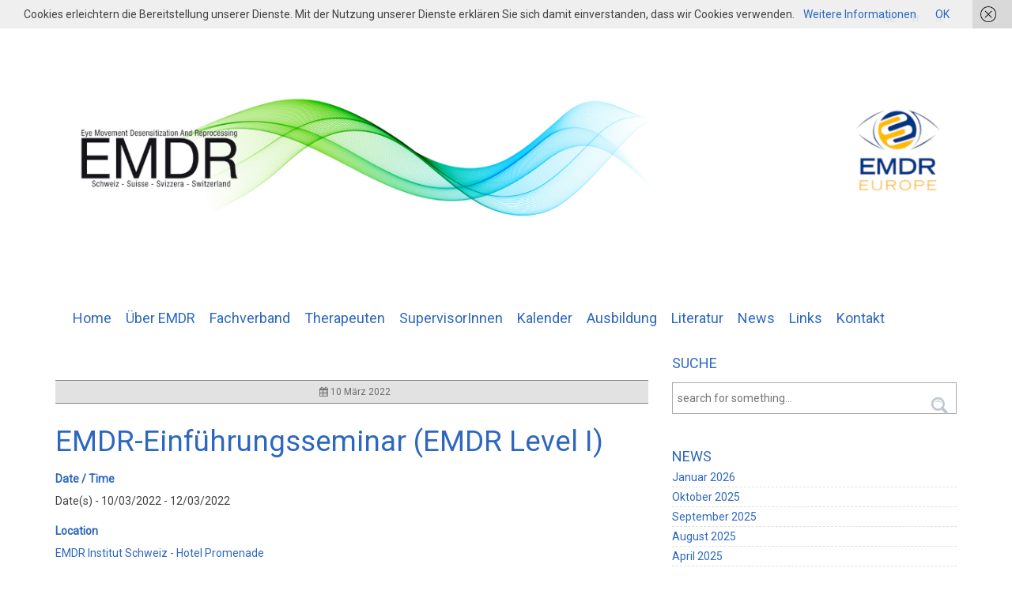

--- FILE ---
content_type: text/html; charset=UTF-8
request_url: https://emdr-ch.org/events/emdr-einfuehrungsseminar-emdr-level-i-5/
body_size: 14450
content:
<!DOCTYPE html>
<!--[if lt IE 10]> <html class="ie-lt-10"> <![endif]-->
<!--[if gt IE 9]><!--> <html> <!--<![endif]-->

<html lang="de-DE">

<head>
	
	<meta http-equiv="Content-Type" content="text/html; charset=UTF-8" />
	
	
    		<link rel="shortcut icon" href="https://emdr-ch.org/wp-content/uploads/2020/11/favicon.png" type="image/x-icon" />
	    
	<meta name="viewport" content="width=device-width, initial-scale=1.0, maximum-scale=1.0, user-scalable=0">
	<!--[if lt IE 9]><script src="https://html5shim.googlecode.com/svn/trunk/html5.js"></script><![endif]-->
	
	<link rel="pingback" href="https://emdr-ch.org/xmlrpc.php" />


	<title>EMDR-Einführungsseminar (EMDR Level I) &#8211; EMDR Schweiz</title>
<meta name='robots' content='max-image-preview:large' />
	<style>img:is([sizes="auto" i], [sizes^="auto," i]) { contain-intrinsic-size: 3000px 1500px }</style>
	<link rel="alternate" hreflang="de" href="https://emdr-ch.org/events/emdr-einfuehrungsseminar-emdr-level-i-5/" />
<link rel="alternate" hreflang="fr" href="https://emdr-ch.org/fr/events/emdr-einfuehrungsseminar-emdr-level-i-6/" />
<link rel="alternate" hreflang="it" href="https://emdr-ch.org/it/events/emdr-einfuehrungsseminar-emdr-level-i-7/" />
<link rel="alternate" hreflang="x-default" href="https://emdr-ch.org/events/emdr-einfuehrungsseminar-emdr-level-i-5/" />
<link rel="alternate" type="application/rss+xml" title="EMDR Schweiz &raquo; Feed" href="https://emdr-ch.org/feed/" />
<link rel="alternate" type="application/rss+xml" title="EMDR Schweiz &raquo; Kommentar-Feed" href="https://emdr-ch.org/comments/feed/" />
<script type="text/javascript">
/* <![CDATA[ */
window._wpemojiSettings = {"baseUrl":"https:\/\/s.w.org\/images\/core\/emoji\/16.0.1\/72x72\/","ext":".png","svgUrl":"https:\/\/s.w.org\/images\/core\/emoji\/16.0.1\/svg\/","svgExt":".svg","source":{"concatemoji":"https:\/\/emdr-ch.org\/wp-includes\/js\/wp-emoji-release.min.js"}};
/*! This file is auto-generated */
!function(s,n){var o,i,e;function c(e){try{var t={supportTests:e,timestamp:(new Date).valueOf()};sessionStorage.setItem(o,JSON.stringify(t))}catch(e){}}function p(e,t,n){e.clearRect(0,0,e.canvas.width,e.canvas.height),e.fillText(t,0,0);var t=new Uint32Array(e.getImageData(0,0,e.canvas.width,e.canvas.height).data),a=(e.clearRect(0,0,e.canvas.width,e.canvas.height),e.fillText(n,0,0),new Uint32Array(e.getImageData(0,0,e.canvas.width,e.canvas.height).data));return t.every(function(e,t){return e===a[t]})}function u(e,t){e.clearRect(0,0,e.canvas.width,e.canvas.height),e.fillText(t,0,0);for(var n=e.getImageData(16,16,1,1),a=0;a<n.data.length;a++)if(0!==n.data[a])return!1;return!0}function f(e,t,n,a){switch(t){case"flag":return n(e,"\ud83c\udff3\ufe0f\u200d\u26a7\ufe0f","\ud83c\udff3\ufe0f\u200b\u26a7\ufe0f")?!1:!n(e,"\ud83c\udde8\ud83c\uddf6","\ud83c\udde8\u200b\ud83c\uddf6")&&!n(e,"\ud83c\udff4\udb40\udc67\udb40\udc62\udb40\udc65\udb40\udc6e\udb40\udc67\udb40\udc7f","\ud83c\udff4\u200b\udb40\udc67\u200b\udb40\udc62\u200b\udb40\udc65\u200b\udb40\udc6e\u200b\udb40\udc67\u200b\udb40\udc7f");case"emoji":return!a(e,"\ud83e\udedf")}return!1}function g(e,t,n,a){var r="undefined"!=typeof WorkerGlobalScope&&self instanceof WorkerGlobalScope?new OffscreenCanvas(300,150):s.createElement("canvas"),o=r.getContext("2d",{willReadFrequently:!0}),i=(o.textBaseline="top",o.font="600 32px Arial",{});return e.forEach(function(e){i[e]=t(o,e,n,a)}),i}function t(e){var t=s.createElement("script");t.src=e,t.defer=!0,s.head.appendChild(t)}"undefined"!=typeof Promise&&(o="wpEmojiSettingsSupports",i=["flag","emoji"],n.supports={everything:!0,everythingExceptFlag:!0},e=new Promise(function(e){s.addEventListener("DOMContentLoaded",e,{once:!0})}),new Promise(function(t){var n=function(){try{var e=JSON.parse(sessionStorage.getItem(o));if("object"==typeof e&&"number"==typeof e.timestamp&&(new Date).valueOf()<e.timestamp+604800&&"object"==typeof e.supportTests)return e.supportTests}catch(e){}return null}();if(!n){if("undefined"!=typeof Worker&&"undefined"!=typeof OffscreenCanvas&&"undefined"!=typeof URL&&URL.createObjectURL&&"undefined"!=typeof Blob)try{var e="postMessage("+g.toString()+"("+[JSON.stringify(i),f.toString(),p.toString(),u.toString()].join(",")+"));",a=new Blob([e],{type:"text/javascript"}),r=new Worker(URL.createObjectURL(a),{name:"wpTestEmojiSupports"});return void(r.onmessage=function(e){c(n=e.data),r.terminate(),t(n)})}catch(e){}c(n=g(i,f,p,u))}t(n)}).then(function(e){for(var t in e)n.supports[t]=e[t],n.supports.everything=n.supports.everything&&n.supports[t],"flag"!==t&&(n.supports.everythingExceptFlag=n.supports.everythingExceptFlag&&n.supports[t]);n.supports.everythingExceptFlag=n.supports.everythingExceptFlag&&!n.supports.flag,n.DOMReady=!1,n.readyCallback=function(){n.DOMReady=!0}}).then(function(){return e}).then(function(){var e;n.supports.everything||(n.readyCallback(),(e=n.source||{}).concatemoji?t(e.concatemoji):e.wpemoji&&e.twemoji&&(t(e.twemoji),t(e.wpemoji)))}))}((window,document),window._wpemojiSettings);
/* ]]> */
</script>
<style id='wp-emoji-styles-inline-css' type='text/css'>

	img.wp-smiley, img.emoji {
		display: inline !important;
		border: none !important;
		box-shadow: none !important;
		height: 1em !important;
		width: 1em !important;
		margin: 0 0.07em !important;
		vertical-align: -0.1em !important;
		background: none !important;
		padding: 0 !important;
	}
</style>
<link rel='stylesheet' id='wp-block-library-css' href='https://emdr-ch.org/wp-includes/css/dist/block-library/style.min.css' type='text/css' media='all' />
<style id='classic-theme-styles-inline-css' type='text/css'>
/*! This file is auto-generated */
.wp-block-button__link{color:#fff;background-color:#32373c;border-radius:9999px;box-shadow:none;text-decoration:none;padding:calc(.667em + 2px) calc(1.333em + 2px);font-size:1.125em}.wp-block-file__button{background:#32373c;color:#fff;text-decoration:none}
</style>
<style id='pdfemb-pdf-embedder-viewer-style-inline-css' type='text/css'>
.wp-block-pdfemb-pdf-embedder-viewer{max-width:none}

</style>
<style id='global-styles-inline-css' type='text/css'>
:root{--wp--preset--aspect-ratio--square: 1;--wp--preset--aspect-ratio--4-3: 4/3;--wp--preset--aspect-ratio--3-4: 3/4;--wp--preset--aspect-ratio--3-2: 3/2;--wp--preset--aspect-ratio--2-3: 2/3;--wp--preset--aspect-ratio--16-9: 16/9;--wp--preset--aspect-ratio--9-16: 9/16;--wp--preset--color--black: #000000;--wp--preset--color--cyan-bluish-gray: #abb8c3;--wp--preset--color--white: #ffffff;--wp--preset--color--pale-pink: #f78da7;--wp--preset--color--vivid-red: #cf2e2e;--wp--preset--color--luminous-vivid-orange: #ff6900;--wp--preset--color--luminous-vivid-amber: #fcb900;--wp--preset--color--light-green-cyan: #7bdcb5;--wp--preset--color--vivid-green-cyan: #00d084;--wp--preset--color--pale-cyan-blue: #8ed1fc;--wp--preset--color--vivid-cyan-blue: #0693e3;--wp--preset--color--vivid-purple: #9b51e0;--wp--preset--gradient--vivid-cyan-blue-to-vivid-purple: linear-gradient(135deg,rgba(6,147,227,1) 0%,rgb(155,81,224) 100%);--wp--preset--gradient--light-green-cyan-to-vivid-green-cyan: linear-gradient(135deg,rgb(122,220,180) 0%,rgb(0,208,130) 100%);--wp--preset--gradient--luminous-vivid-amber-to-luminous-vivid-orange: linear-gradient(135deg,rgba(252,185,0,1) 0%,rgba(255,105,0,1) 100%);--wp--preset--gradient--luminous-vivid-orange-to-vivid-red: linear-gradient(135deg,rgba(255,105,0,1) 0%,rgb(207,46,46) 100%);--wp--preset--gradient--very-light-gray-to-cyan-bluish-gray: linear-gradient(135deg,rgb(238,238,238) 0%,rgb(169,184,195) 100%);--wp--preset--gradient--cool-to-warm-spectrum: linear-gradient(135deg,rgb(74,234,220) 0%,rgb(151,120,209) 20%,rgb(207,42,186) 40%,rgb(238,44,130) 60%,rgb(251,105,98) 80%,rgb(254,248,76) 100%);--wp--preset--gradient--blush-light-purple: linear-gradient(135deg,rgb(255,206,236) 0%,rgb(152,150,240) 100%);--wp--preset--gradient--blush-bordeaux: linear-gradient(135deg,rgb(254,205,165) 0%,rgb(254,45,45) 50%,rgb(107,0,62) 100%);--wp--preset--gradient--luminous-dusk: linear-gradient(135deg,rgb(255,203,112) 0%,rgb(199,81,192) 50%,rgb(65,88,208) 100%);--wp--preset--gradient--pale-ocean: linear-gradient(135deg,rgb(255,245,203) 0%,rgb(182,227,212) 50%,rgb(51,167,181) 100%);--wp--preset--gradient--electric-grass: linear-gradient(135deg,rgb(202,248,128) 0%,rgb(113,206,126) 100%);--wp--preset--gradient--midnight: linear-gradient(135deg,rgb(2,3,129) 0%,rgb(40,116,252) 100%);--wp--preset--font-size--small: 13px;--wp--preset--font-size--medium: 20px;--wp--preset--font-size--large: 36px;--wp--preset--font-size--x-large: 42px;--wp--preset--spacing--20: 0.44rem;--wp--preset--spacing--30: 0.67rem;--wp--preset--spacing--40: 1rem;--wp--preset--spacing--50: 1.5rem;--wp--preset--spacing--60: 2.25rem;--wp--preset--spacing--70: 3.38rem;--wp--preset--spacing--80: 5.06rem;--wp--preset--shadow--natural: 6px 6px 9px rgba(0, 0, 0, 0.2);--wp--preset--shadow--deep: 12px 12px 50px rgba(0, 0, 0, 0.4);--wp--preset--shadow--sharp: 6px 6px 0px rgba(0, 0, 0, 0.2);--wp--preset--shadow--outlined: 6px 6px 0px -3px rgba(255, 255, 255, 1), 6px 6px rgba(0, 0, 0, 1);--wp--preset--shadow--crisp: 6px 6px 0px rgba(0, 0, 0, 1);}:where(.is-layout-flex){gap: 0.5em;}:where(.is-layout-grid){gap: 0.5em;}body .is-layout-flex{display: flex;}.is-layout-flex{flex-wrap: wrap;align-items: center;}.is-layout-flex > :is(*, div){margin: 0;}body .is-layout-grid{display: grid;}.is-layout-grid > :is(*, div){margin: 0;}:where(.wp-block-columns.is-layout-flex){gap: 2em;}:where(.wp-block-columns.is-layout-grid){gap: 2em;}:where(.wp-block-post-template.is-layout-flex){gap: 1.25em;}:where(.wp-block-post-template.is-layout-grid){gap: 1.25em;}.has-black-color{color: var(--wp--preset--color--black) !important;}.has-cyan-bluish-gray-color{color: var(--wp--preset--color--cyan-bluish-gray) !important;}.has-white-color{color: var(--wp--preset--color--white) !important;}.has-pale-pink-color{color: var(--wp--preset--color--pale-pink) !important;}.has-vivid-red-color{color: var(--wp--preset--color--vivid-red) !important;}.has-luminous-vivid-orange-color{color: var(--wp--preset--color--luminous-vivid-orange) !important;}.has-luminous-vivid-amber-color{color: var(--wp--preset--color--luminous-vivid-amber) !important;}.has-light-green-cyan-color{color: var(--wp--preset--color--light-green-cyan) !important;}.has-vivid-green-cyan-color{color: var(--wp--preset--color--vivid-green-cyan) !important;}.has-pale-cyan-blue-color{color: var(--wp--preset--color--pale-cyan-blue) !important;}.has-vivid-cyan-blue-color{color: var(--wp--preset--color--vivid-cyan-blue) !important;}.has-vivid-purple-color{color: var(--wp--preset--color--vivid-purple) !important;}.has-black-background-color{background-color: var(--wp--preset--color--black) !important;}.has-cyan-bluish-gray-background-color{background-color: var(--wp--preset--color--cyan-bluish-gray) !important;}.has-white-background-color{background-color: var(--wp--preset--color--white) !important;}.has-pale-pink-background-color{background-color: var(--wp--preset--color--pale-pink) !important;}.has-vivid-red-background-color{background-color: var(--wp--preset--color--vivid-red) !important;}.has-luminous-vivid-orange-background-color{background-color: var(--wp--preset--color--luminous-vivid-orange) !important;}.has-luminous-vivid-amber-background-color{background-color: var(--wp--preset--color--luminous-vivid-amber) !important;}.has-light-green-cyan-background-color{background-color: var(--wp--preset--color--light-green-cyan) !important;}.has-vivid-green-cyan-background-color{background-color: var(--wp--preset--color--vivid-green-cyan) !important;}.has-pale-cyan-blue-background-color{background-color: var(--wp--preset--color--pale-cyan-blue) !important;}.has-vivid-cyan-blue-background-color{background-color: var(--wp--preset--color--vivid-cyan-blue) !important;}.has-vivid-purple-background-color{background-color: var(--wp--preset--color--vivid-purple) !important;}.has-black-border-color{border-color: var(--wp--preset--color--black) !important;}.has-cyan-bluish-gray-border-color{border-color: var(--wp--preset--color--cyan-bluish-gray) !important;}.has-white-border-color{border-color: var(--wp--preset--color--white) !important;}.has-pale-pink-border-color{border-color: var(--wp--preset--color--pale-pink) !important;}.has-vivid-red-border-color{border-color: var(--wp--preset--color--vivid-red) !important;}.has-luminous-vivid-orange-border-color{border-color: var(--wp--preset--color--luminous-vivid-orange) !important;}.has-luminous-vivid-amber-border-color{border-color: var(--wp--preset--color--luminous-vivid-amber) !important;}.has-light-green-cyan-border-color{border-color: var(--wp--preset--color--light-green-cyan) !important;}.has-vivid-green-cyan-border-color{border-color: var(--wp--preset--color--vivid-green-cyan) !important;}.has-pale-cyan-blue-border-color{border-color: var(--wp--preset--color--pale-cyan-blue) !important;}.has-vivid-cyan-blue-border-color{border-color: var(--wp--preset--color--vivid-cyan-blue) !important;}.has-vivid-purple-border-color{border-color: var(--wp--preset--color--vivid-purple) !important;}.has-vivid-cyan-blue-to-vivid-purple-gradient-background{background: var(--wp--preset--gradient--vivid-cyan-blue-to-vivid-purple) !important;}.has-light-green-cyan-to-vivid-green-cyan-gradient-background{background: var(--wp--preset--gradient--light-green-cyan-to-vivid-green-cyan) !important;}.has-luminous-vivid-amber-to-luminous-vivid-orange-gradient-background{background: var(--wp--preset--gradient--luminous-vivid-amber-to-luminous-vivid-orange) !important;}.has-luminous-vivid-orange-to-vivid-red-gradient-background{background: var(--wp--preset--gradient--luminous-vivid-orange-to-vivid-red) !important;}.has-very-light-gray-to-cyan-bluish-gray-gradient-background{background: var(--wp--preset--gradient--very-light-gray-to-cyan-bluish-gray) !important;}.has-cool-to-warm-spectrum-gradient-background{background: var(--wp--preset--gradient--cool-to-warm-spectrum) !important;}.has-blush-light-purple-gradient-background{background: var(--wp--preset--gradient--blush-light-purple) !important;}.has-blush-bordeaux-gradient-background{background: var(--wp--preset--gradient--blush-bordeaux) !important;}.has-luminous-dusk-gradient-background{background: var(--wp--preset--gradient--luminous-dusk) !important;}.has-pale-ocean-gradient-background{background: var(--wp--preset--gradient--pale-ocean) !important;}.has-electric-grass-gradient-background{background: var(--wp--preset--gradient--electric-grass) !important;}.has-midnight-gradient-background{background: var(--wp--preset--gradient--midnight) !important;}.has-small-font-size{font-size: var(--wp--preset--font-size--small) !important;}.has-medium-font-size{font-size: var(--wp--preset--font-size--medium) !important;}.has-large-font-size{font-size: var(--wp--preset--font-size--large) !important;}.has-x-large-font-size{font-size: var(--wp--preset--font-size--x-large) !important;}
:where(.wp-block-post-template.is-layout-flex){gap: 1.25em;}:where(.wp-block-post-template.is-layout-grid){gap: 1.25em;}
:where(.wp-block-columns.is-layout-flex){gap: 2em;}:where(.wp-block-columns.is-layout-grid){gap: 2em;}
:root :where(.wp-block-pullquote){font-size: 1.5em;line-height: 1.6;}
</style>
<link rel='stylesheet' id='events-manager-css' href='https://emdr-ch.org/wp-content/plugins/events-manager/includes/css/events-manager.min.css' type='text/css' media='all' />
<style id='events-manager-inline-css' type='text/css'>
body .em { --font-family : inherit; --font-weight : inherit; --font-size : 1em; --line-height : inherit; }
</style>
<link rel='stylesheet' id='wpos-slick-style-css' href='https://emdr-ch.org/wp-content/plugins/wp-responsive-recent-post-slider/assets/css/slick.css' type='text/css' media='all' />
<link rel='stylesheet' id='wppsac-public-style-css' href='https://emdr-ch.org/wp-content/plugins/wp-responsive-recent-post-slider/assets/css/recent-post-style.css' type='text/css' media='all' />
<link rel='stylesheet' id='bootstrap-css' href='https://emdr-ch.org/wp-content/themes/paissan/css/bootstrap.css' type='text/css' media='all' />
<link rel='stylesheet' id='style-css' href='https://emdr-ch.org/wp-content/themes/paissan/css/style.css' type='text/css' media='all' />
<link rel='stylesheet' id='animate-css' href='https://emdr-ch.org/wp-content/themes/paissan/css/animate.css' type='text/css' media='all' />
<link rel='stylesheet' id='prettyPhoto-css' href='https://emdr-ch.org/wp-content/themes/paissan/css/prettyPhoto.css' type='text/css' media='all' />
<link rel='stylesheet' id='responsive-css' href='https://emdr-ch.org/wp-content/themes/paissan/css/responsive.css' type='text/css' media='all' />
<link rel='stylesheet' id='main_style-css' href='https://emdr-ch.org/wp-content/themes/paissan/style.css' type='text/css' media='all' />
<link rel='stylesheet' id='dynamic-css-css' href='https://emdr-ch.org/wp-admin/admin-ajax.php?action=dynamic_css' type='text/css' media='all' />
<script type="text/javascript" src="https://emdr-ch.org/wp-content/themes/paissan/js/jquery-3.7.1.min.js" id="jquery-js"></script>
<script type="text/javascript" src="https://emdr-ch.org/wp-includes/js/jquery/ui/core.min.js" id="jquery-ui-core-js"></script>
<script type="text/javascript" src="https://emdr-ch.org/wp-includes/js/jquery/ui/mouse.min.js" id="jquery-ui-mouse-js"></script>
<script type="text/javascript" src="https://emdr-ch.org/wp-includes/js/jquery/ui/sortable.min.js" id="jquery-ui-sortable-js"></script>
<script type="text/javascript" src="https://emdr-ch.org/wp-includes/js/jquery/ui/datepicker.min.js" id="jquery-ui-datepicker-js"></script>
<script type="text/javascript" id="jquery-ui-datepicker-js-after">
/* <![CDATA[ */
jQuery(function(jQuery){jQuery.datepicker.setDefaults({"closeText":"Schlie\u00dfen","currentText":"Heute","monthNames":["Januar","Februar","M\u00e4rz","April","Mai","Juni","Juli","August","September","Oktober","November","Dezember"],"monthNamesShort":["Jan.","Feb.","M\u00e4rz","Apr.","Mai","Juni","Juli","Aug.","Sep.","Okt.","Nov.","Dez."],"nextText":"Weiter","prevText":"Zur\u00fcck","dayNames":["Sonntag","Montag","Dienstag","Mittwoch","Donnerstag","Freitag","Samstag"],"dayNamesShort":["So.","Mo.","Di.","Mi.","Do.","Fr.","Sa."],"dayNamesMin":["S","M","D","M","D","F","S"],"dateFormat":"d MM yy","firstDay":1,"isRTL":false});});
/* ]]> */
</script>
<script type="text/javascript" src="https://emdr-ch.org/wp-includes/js/jquery/ui/resizable.min.js" id="jquery-ui-resizable-js"></script>
<script type="text/javascript" src="https://emdr-ch.org/wp-includes/js/jquery/ui/draggable.min.js" id="jquery-ui-draggable-js"></script>
<script type="text/javascript" src="https://emdr-ch.org/wp-includes/js/jquery/ui/controlgroup.min.js" id="jquery-ui-controlgroup-js"></script>
<script type="text/javascript" src="https://emdr-ch.org/wp-includes/js/jquery/ui/checkboxradio.min.js" id="jquery-ui-checkboxradio-js"></script>
<script type="text/javascript" src="https://emdr-ch.org/wp-includes/js/jquery/ui/button.min.js" id="jquery-ui-button-js"></script>
<script type="text/javascript" src="https://emdr-ch.org/wp-includes/js/jquery/ui/dialog.min.js" id="jquery-ui-dialog-js"></script>
<script type="text/javascript" id="events-manager-js-extra">
/* <![CDATA[ */
var EM = {"ajaxurl":"https:\/\/emdr-ch.org\/wp-admin\/admin-ajax.php?em_lang=de_DE&lang=de","locationajaxurl":"https:\/\/emdr-ch.org\/wp-admin\/admin-ajax.php?action=locations_search&em_lang=de_DE&lang=de","firstDay":"1","locale":"de","dateFormat":"yy-mm-dd","ui_css":"https:\/\/emdr-ch.org\/wp-content\/plugins\/events-manager\/includes\/css\/jquery-ui\/build.min.css","show24hours":"1","is_ssl":"1","autocomplete_limit":"10","calendar":{"breakpoints":{"small":560,"medium":908,"large":false}},"phone":"","datepicker":{"format":"d\/m\/Y","locale":"de"},"search":{"breakpoints":{"small":650,"medium":850,"full":false}},"url":"https:\/\/emdr-ch.org\/wp-content\/plugins\/events-manager","assets":{"input.em-uploader":{"js":{"em-uploader":{"url":"https:\/\/emdr-ch.org\/wp-content\/plugins\/events-manager\/includes\/js\/em-uploader.js","required":true,"event":"em_uploader_ready"}}}},"bookingInProgress":"Bitte warte, w\u00e4hrend die Buchung abgeschickt wird.","tickets_save":"Ticket speichern","bookingajaxurl":"https:\/\/emdr-ch.org\/wp-admin\/admin-ajax.php?em_lang=de_DE&lang=de","bookings_export_save":"Buchungen exportieren","bookings_settings_save":"Einstellungen speichern","booking_delete":"Bist du dir sicher, dass du es l\u00f6schen m\u00f6chtest?","booking_offset":"30","bookings":{"submit_button":{"text":{"default":"Invia la tua prenotazione","free":"Invia la tua prenotazione","payment":"Invia la tua prenotazione","processing":"Processing ..."}},"update_listener":""},"bb_full":"Tutto Esaurito","bb_book":"Prenota ora","bb_booking":"Prenotazione in corso ...","bb_booked":"Prenotazione presentata","bb_error":"Prenotazione Errore. Riprova?","bb_cancel":"Annullare","bb_canceling":"Annullamento...","bb_cancelled":"Cancellato","bb_cancel_error":"Cancellazione Errore. Riprova?","txt_search":"Ricerca","txt_searching":"Suche...","txt_loading":"Wird geladen\u00a0\u2026"};
/* ]]> */
</script>
<script type="text/javascript" src="https://emdr-ch.org/wp-content/plugins/events-manager/includes/js/events-manager.js" id="events-manager-js"></script>
<script type="text/javascript" src="https://emdr-ch.org/wp-content/plugins/events-manager/includes/external/flatpickr/l10n/de.js" id="em-flatpickr-localization-js"></script>
<script type="text/javascript" src="https://emdr-ch.org/wp-content/themes/paissan/js/bootstrap.min.js" id="bootstrap-js"></script>
<script></script><link rel="https://api.w.org/" href="https://emdr-ch.org/wp-json/" /><link rel="EditURI" type="application/rsd+xml" title="RSD" href="https://emdr-ch.org/xmlrpc.php?rsd" />
<link rel="canonical" href="https://emdr-ch.org/events/emdr-einfuehrungsseminar-emdr-level-i-5/" />
<link rel='shortlink' href='https://emdr-ch.org/?p=2702' />
<link rel="alternate" title="oEmbed (JSON)" type="application/json+oembed" href="https://emdr-ch.org/wp-json/oembed/1.0/embed?url=https%3A%2F%2Femdr-ch.org%2Fevents%2Femdr-einfuehrungsseminar-emdr-level-i-5%2F" />
<link rel="alternate" title="oEmbed (XML)" type="text/xml+oembed" href="https://emdr-ch.org/wp-json/oembed/1.0/embed?url=https%3A%2F%2Femdr-ch.org%2Fevents%2Femdr-einfuehrungsseminar-emdr-level-i-5%2F&#038;format=xml" />
<meta name="generator" content="WPML ver:4.7.3 stt:4,3,27;" />
<script type="text/javascript">
(function(url){
	if(/(?:Chrome\/26\.0\.1410\.63 Safari\/537\.31|WordfenceTestMonBot)/.test(navigator.userAgent)){ return; }
	var addEvent = function(evt, handler) {
		if (window.addEventListener) {
			document.addEventListener(evt, handler, false);
		} else if (window.attachEvent) {
			document.attachEvent('on' + evt, handler);
		}
	};
	var removeEvent = function(evt, handler) {
		if (window.removeEventListener) {
			document.removeEventListener(evt, handler, false);
		} else if (window.detachEvent) {
			document.detachEvent('on' + evt, handler);
		}
	};
	var evts = 'contextmenu dblclick drag dragend dragenter dragleave dragover dragstart drop keydown keypress keyup mousedown mousemove mouseout mouseover mouseup mousewheel scroll'.split(' ');
	var logHuman = function() {
		if (window.wfLogHumanRan) { return; }
		window.wfLogHumanRan = true;
		var wfscr = document.createElement('script');
		wfscr.type = 'text/javascript';
		wfscr.async = true;
		wfscr.src = url + '&r=' + Math.random();
		(document.getElementsByTagName('head')[0]||document.getElementsByTagName('body')[0]).appendChild(wfscr);
		for (var i = 0; i < evts.length; i++) {
			removeEvent(evts[i], logHuman);
		}
	};
	for (var i = 0; i < evts.length; i++) {
		addEvent(evts[i], logHuman);
	}
})('//emdr-ch.org/?wordfence_lh=1&hid=AFB1618477D940A7A8BCDFA31D18C5BD');
</script><script type="text/javascript"> if( ajaxurl === undefined ) var ajaxurl = "https://emdr-ch.org/wp-admin/admin-ajax.php";</script>		<style type="text/css">
					</style>

                <script type="text/javascript"> if( ajaxurl === undefined ) var ajaxurl = "https://emdr-ch.org/wp-admin/admin-ajax.php";</script>		<style type="text/css">
					</style>

                <noscript><style> .wpb_animate_when_almost_visible { opacity: 1; }</style></noscript>	
</head>

<body data-rsssl=1 class="wp-singular event-template-default single single-event postid-2702 wp-theme-paissan wpb-js-composer js-comp-ver-8.1 vc_responsive">
	<div class="pageWrapper">
	
							
	<div class="top-strip">
	<div class="container">
		<div class="top-strip-header">
			<div class="top-strip-txt">
				
																								
					<span class="login">login</span>		          	
<div class="wpml-ls-statics-shortcode_actions wpml-ls wpml-ls-legacy-list-horizontal">
	<ul><li class="wpml-ls-slot-shortcode_actions wpml-ls-item wpml-ls-item-de wpml-ls-current-language wpml-ls-first-item wpml-ls-item-legacy-list-horizontal">
				<a href="https://emdr-ch.org/events/emdr-einfuehrungsseminar-emdr-level-i-5/" class="wpml-ls-link">
                    <span class="wpml-ls-native">de</span></a>
			</li><li class="wpml-ls-slot-shortcode_actions wpml-ls-item wpml-ls-item-fr wpml-ls-item-legacy-list-horizontal">
				<a href="https://emdr-ch.org/fr/events/emdr-einfuehrungsseminar-emdr-level-i-6/" class="wpml-ls-link">
                    <span class="wpml-ls-native" lang="fr">fr</span></a>
			</li><li class="wpml-ls-slot-shortcode_actions wpml-ls-item wpml-ls-item-it wpml-ls-last-item wpml-ls-item-legacy-list-horizontal">
				<a href="https://emdr-ch.org/it/events/emdr-einfuehrungsseminar-emdr-level-i-7/" class="wpml-ls-link">
                    <span class="wpml-ls-native" lang="it">it</span></a>
			</li></ul>
</div>
				
			</div>
					
		</div>
	</div>
</div>						
	
  <div class="logo-bar style1">
	
				
	<div class="container">
		<div class="col-xs-12 col-md-12">
			<!-- Logo -->
			<div class="logo">
				<a href="
					https://emdr-ch.org">
								<img class="logotype" alt="
					EMDR Schweiz | 
					Eye Movement Desensitization and Reprocessing" src="
					https://emdr-ch.org/wp-content/uploads/2020/11/emdr1200euall.png"/>
								</a>
			</div>
			
			<div class="pull-right">
				<span class="nav-button"></span>
				<nav class="main-nav">
					
						<ul id="menu-emdr_de" class="menu"><li id="menu-item-434" class="menu-item menu-item-type-post_type menu-item-object-page menu-item-home menu-item-434"><a title="Home" href="https://emdr-ch.org/"">Home</a></li>
<li id="menu-item-953" class="menu-item menu-item-type-post_type menu-item-object-page menu-item-953"><a title="Über EMDR" href="https://emdr-ch.org/emdr/"">Über EMDR</a></li>
<li id="menu-item-1038" class="menu-item menu-item-type-post_type menu-item-object-page menu-item-1038"><a title="Fachverband" href="https://emdr-ch.org/associazione-professionale-emdr-svizzera/"">Fachverband</a></li>
<li id="menu-item-1400" class="menu-item menu-item-type-post_type menu-item-object-page menu-item-1400"><a title="Therapeuten" href="https://emdr-ch.org/therapeuten/"">Therapeuten</a></li>
<li id="menu-item-1399" class="menu-item menu-item-type-post_type menu-item-object-page menu-item-1399"><a title="SupervisorInnen" href="https://emdr-ch.org/supervisorinnen/"">SupervisorInnen</a></li>
<li id="menu-item-965" class="menu-item menu-item-type-post_type menu-item-object-page menu-item-965"><a title="Kalender" href="https://emdr-ch.org/eventi/"">Kalender</a></li>
<li id="menu-item-1045" class="menu-item menu-item-type-post_type menu-item-object-page menu-item-1045"><a title="Ausbildung" href="https://emdr-ch.org/formazione-emdr/"">Ausbildung</a></li>
<li id="menu-item-1155" class="menu-item menu-item-type-post_type menu-item-object-page menu-item-1155"><a title="Literatur" href="https://emdr-ch.org/literatur/"">Literatur</a></li>
<li id="menu-item-966" class="menu-item menu-item-type-post_type menu-item-object-page menu-item-966"><a title="News" href="https://emdr-ch.org/news/"">News</a></li>
<li id="menu-item-2354" class="menu-item menu-item-type-post_type menu-item-object-page menu-item-2354"><a title="Links" href="https://emdr-ch.org/links/"">Links</a></li>
<li id="menu-item-958" class="menu-item menu-item-type-post_type menu-item-object-page menu-item-958"><a title="Kontakt" href="https://emdr-ch.org/contatto/"">Kontakt</a></li>
</ul>				</nav>
			</div>
			
		</div>
	</div>
</div>
    
<article role="main">
	<div class="section">
		<div class="container">
			<div class="row">
			
								
				<div id="post-2702" class="col-xs-12 col-sm-8 col-md-8 post-2702 event type-event status-publish hentry event-categories-level1-de">
					<div class="contents">
						<div class="blog-box">
														<figure class="image image-hovered animated out no-image"> 							</figure>
                            <p class="meta"><i class="fa fa-calendar"></i> 10 März 2022</p>
							<header class="clearfix">
								<h1>EMDR-Einführungsseminar (EMDR Level I)</h1>
							</header>
							<div class="em em-view-container" id="em-view-6" data-view="event">
	<div class="em-item em-item-single em-event em-event-single em-event-166 " id="em-event-6" data-view-id="6">
		<div style="float:right; margin:0px 0px 15px 15px;"></div>
<p>
	<strong>Date / Time</strong><br/>
	Date(s) - 10/03/2022 - 12/03/2022<br /><i></i>
</p>

<p>
	<strong>Location</strong><br/>
	<a href="https://emdr-ch.org/locations/emdr-institut-schweiz-hotel-promenade/">EMDR Institut Schweiz - Hotel Promenade</a>
</p>

<p>
	<strong>Categories</strong>
		<ul class="event-categories">
					<li><a href="https://emdr-ch.org/events/categories/level1-de/">Level I</a></li>
			</ul>
	
</p>
<br style="clear:both" />
<p>Weitere Informationen zum Einführungsseminar und zur Anmeldung <a href="https://emdr-institut.ch/fortbildung-emdr-details/L1-2203.html">finden Sie hier</a>.</p>

	</div>
</div>
														</div>
						
																			
								
					</div>
				</div>
				
									<div class="col-xs-12 col-sm-4 col-md-4 sidebar">
						<div id="search-4" class="widget widget_search"><h4 class="title"><span>Suche</span></h4><form action="https://emdr-ch.org" id="searchform" method="get">
    <div>
        <input type="text" id="s" name="s" value="" placeholder="search for something..." />
		<input type="submit" value="Search" id="searchsubmit" />
	</div>
</form></div><div id="archives-2" class="widget widget_archive"><h4 class="title"><span>News</span></h4>
			<ul>
					<li><a href='https://emdr-ch.org/2026/01/'>Januar 2026</a></li>
	<li><a href='https://emdr-ch.org/2025/10/'>Oktober 2025</a></li>
	<li><a href='https://emdr-ch.org/2025/09/'>September 2025</a></li>
	<li><a href='https://emdr-ch.org/2025/08/'>August 2025</a></li>
	<li><a href='https://emdr-ch.org/2025/04/'>April 2025</a></li>
	<li><a href='https://emdr-ch.org/2025/03/'>März 2025</a></li>
	<li><a href='https://emdr-ch.org/2025/02/'>Februar 2025</a></li>
	<li><a href='https://emdr-ch.org/2025/01/'>Januar 2025</a></li>
	<li><a href='https://emdr-ch.org/2024/08/'>August 2024</a></li>
	<li><a href='https://emdr-ch.org/2024/06/'>Juni 2024</a></li>
	<li><a href='https://emdr-ch.org/2024/05/'>Mai 2024</a></li>
	<li><a href='https://emdr-ch.org/2024/04/'>April 2024</a></li>
	<li><a href='https://emdr-ch.org/2024/03/'>März 2024</a></li>
	<li><a href='https://emdr-ch.org/2024/01/'>Januar 2024</a></li>
	<li><a href='https://emdr-ch.org/2023/11/'>November 2023</a></li>
	<li><a href='https://emdr-ch.org/2023/10/'>Oktober 2023</a></li>
	<li><a href='https://emdr-ch.org/2023/06/'>Juni 2023</a></li>
	<li><a href='https://emdr-ch.org/2023/02/'>Februar 2023</a></li>
	<li><a href='https://emdr-ch.org/2023/01/'>Januar 2023</a></li>
	<li><a href='https://emdr-ch.org/2022/12/'>Dezember 2022</a></li>
	<li><a href='https://emdr-ch.org/2022/10/'>Oktober 2022</a></li>
	<li><a href='https://emdr-ch.org/2022/06/'>Juni 2022</a></li>
	<li><a href='https://emdr-ch.org/2022/05/'>Mai 2022</a></li>
	<li><a href='https://emdr-ch.org/2022/04/'>April 2022</a></li>
	<li><a href='https://emdr-ch.org/2022/03/'>März 2022</a></li>
	<li><a href='https://emdr-ch.org/2022/02/'>Februar 2022</a></li>
	<li><a href='https://emdr-ch.org/2021/10/'>Oktober 2021</a></li>
	<li><a href='https://emdr-ch.org/2021/09/'>September 2021</a></li>
	<li><a href='https://emdr-ch.org/2021/06/'>Juni 2021</a></li>
	<li><a href='https://emdr-ch.org/2021/05/'>Mai 2021</a></li>
	<li><a href='https://emdr-ch.org/2020/10/'>Oktober 2020</a></li>
	<li><a href='https://emdr-ch.org/2020/06/'>Juni 2020</a></li>
	<li><a href='https://emdr-ch.org/2020/05/'>Mai 2020</a></li>
	<li><a href='https://emdr-ch.org/2020/01/'>Januar 2020</a></li>
	<li><a href='https://emdr-ch.org/2019/12/'>Dezember 2019</a></li>
	<li><a href='https://emdr-ch.org/2019/06/'>Juni 2019</a></li>
	<li><a href='https://emdr-ch.org/2019/01/'>Januar 2019</a></li>
	<li><a href='https://emdr-ch.org/2018/09/'>September 2018</a></li>
	<li><a href='https://emdr-ch.org/2018/02/'>Februar 2018</a></li>
	<li><a href='https://emdr-ch.org/2017/12/'>Dezember 2017</a></li>
	<li><a href='https://emdr-ch.org/2017/05/'>Mai 2017</a></li>
	<li><a href='https://emdr-ch.org/2015/11/'>November 2015</a></li>
	<li><a href='https://emdr-ch.org/2015/09/'>September 2015</a></li>
			</ul>

			</div>
		<div id="recent-posts-3" class="widget widget_recent_entries">
		<h4 class="title"><span>Neueste Nachrichten</span></h4>
		<ul>
											<li>
					<a href="https://emdr-ch.org/workshop-emdr-akut-protokoll-bei-erwachsenen-und-bei-jugendlichen/">WORKSHOP: EMDR AKUT-PROTOKOLL BEI ERWACHSENEN UND BEI JUGENDLICHEN</a>
									</li>
											<li>
					<a href="https://emdr-ch.org/workshop-zu-ressourcen-und-gruppenintervention/">WORKSHOP ZU RESSOURCEN UND GRUPPENINTERVENTION</a>
									</li>
											<li>
					<a href="https://emdr-ch.org/crans-montana-was-koennen-betroffene-und-ihre-angehoerigen-tun/">CRANS-MONTANA &#8211; Was können Betroffene und ihre Angehörigen tun?</a>
									</li>
											<li>
					<a href="https://emdr-ch.org/crans-montana/">CRANS-MONTANA</a>
									</li>
											<li>
					<a href="https://emdr-ch.org/artikel-emdr-bei-suizidalen-intrusionen/">Artikel: EMDR bei suizidalen Intrusionen</a>
									</li>
					</ul>

		</div>					</div>
								
			</div>
		</div>
	</div>
</article>

	
<footer>
	
	
<div class="container">
	<div class="row">
	 
			<div id="custom_html-4" class="widget_text widget_custom_html"><div class="textwidget custom-html-widget">EMDR Schweiz | <i class="fa fa-map-marker"></i> CH-8400 Winterthur |  
| <i class="fa fa-envelope"></i> <a href="mailto:info@emdr-ch.org"> info@emdr-ch.org</a> | <a class=""  href="https://emdr-ch.org/impressum/">Impressum</a> - <a class=""  href="https://emdr-ch.org/disclaimer/">Disclaimer</a>
</div></div>	 
			</div>
        </div>				
						

</footer>
<div class="bottom-line">
    <div class="container">
		<div class="col-md-6 col-xs-12">
			<p class="copy">Alle Rechte vorbehalten. &copy; 2026 <a href="https://emdr-ch.org">EMDR Schweiz</a>.</p>
		</div>
		<div class="col-md-6 col-xs-12">
			<p class="web">Web design <a href="https://www.paissan.com" target="_blank"><img src="https://emdr-ch.org/wp-content/themes/paissan/images/paissan_logo.png" alt="Paissan & Partners" style="vertical-align:baseline;"></a></p>
		</div>
    </div>
</div>

<div id="to-top" class="to-top"><i class="fa fa-angle-up"></i></div>
</div>
<!-- /pageWrapper -->

<script type="speculationrules">
{"prefetch":[{"source":"document","where":{"and":[{"href_matches":"\/*"},{"not":{"href_matches":["\/wp-*.php","\/wp-admin\/*","\/wp-content\/uploads\/*","\/wp-content\/*","\/wp-content\/plugins\/*","\/wp-content\/themes\/paissan\/*","\/*\\?(.+)"]}},{"not":{"selector_matches":"a[rel~=\"nofollow\"]"}},{"not":{"selector_matches":".no-prefetch, .no-prefetch a"}}]},"eagerness":"conservative"}]}
</script>
<link rel='stylesheet' id='wpml-legacy-horizontal-list-0-css' href='https://emdr-ch.org/wp-content/plugins/sitepress-multilingual-cms/templates/language-switchers/legacy-list-horizontal/style.min.css' type='text/css' media='all' />
<script type="text/javascript" src="https://emdr-ch.org/wp-content/plugins/wf-cookie-consent/js/cookiechoices.min.js" id="wf-cookie-consent-cookiechoices-js"></script>
<script type="text/javascript" src="https://emdr-ch.org/wp-includes/js/jquery/ui/tooltip.min.js" id="jquery-ui-tooltip-js"></script>
<script type="text/javascript" src="https://emdr-ch.org/wp-content/themes/paissan/js/jquery.appear.js" id="jquery-appear-js"></script>
<script type="text/javascript" src="https://emdr-ch.org/wp-content/themes/paissan/js/jquery.carouFredSel-6.2.1-packed.js" id="jquery-carouFredSel-6-2-1-packed-js"></script>
<script type="text/javascript" src="https://emdr-ch.org/wp-content/themes/paissan/js/jquery.knob.js" id="jquery-knob-js"></script>
<script type="text/javascript" src="https://emdr-ch.org/wp-content/themes/paissan/js/jquery.mixitup.min.js" id="jquery-mixitup-min-js"></script>
<script type="text/javascript" src="https://emdr-ch.org/wp-content/themes/paissan/js/jquery.prettyPhoto.js" id="jquery-prettyPhoto-js"></script>
<script type="text/javascript" src="https://emdr-ch.org/wp-content/themes/paissan/js/jquery.roundabout.min.js" id="jquery-roundabout-min-js"></script>
<script type="text/javascript" src="https://emdr-ch.org/wp-content/themes/paissan/js/jquery.roundabout-shapes.min.js" id="jquery-roundabout-shapes-min-js"></script>
<script type="text/javascript" src="https://emdr-ch.org/wp-content/themes/paissan/js/jquery-ui-1.10.3.custom.min.js" id="jquery-ui-1-10-3-custom-min-js"></script>
<script type="text/javascript" src="https://emdr-ch.org/wp-content/themes/paissan/js/masonry.pkgd.min.js" id="masonry-pkgd-min-js"></script>
<script type="text/javascript" src="https://emdr-ch.org/wp-content/themes/paissan/js/script.js" id="script-js"></script>
<script type="text/javascript" src="https://emdr-ch.org/wp-content/themes/paissan/js/scrollspy.js" id="jquery-scrollspy-js"></script>
<script type="text/javascript" src="https://emdr-ch.org/wp-content/themes/paissan/js/jquery.sticky.js" id="jquery-sticky-js"></script>
<script type="text/javascript" src="https://emdr-ch.org/wp-includes/js/comment-reply.min.js" id="comment-reply-js" async="async" data-wp-strategy="async"></script>
<script></script><script type="text/javascript">
	window._wfCookieConsentSettings = {"wf_cookietext":"Cookies erleichtern die Bereitstellung unserer Dienste. Mit der Nutzung unserer Dienste erkl\u00e4ren Sie sich damit einverstanden, dass wir Cookies verwenden. ","wf_dismisstext":"OK","wf_linktext":"Weitere Informationen","wf_linkhref":"https:\/\/emdr-ch.org\/cookies\/","wf_position":"top","language":"de"};
</script>
<link rel="stylesheet" href="https://emdr-ch.org/wp-content/themes/paissan/css/fonts/font-awesome.min.css">
<link rel="stylesheet" href="https://emdr-ch.org/wp-content/themes/paissan/css/fonts/typicons.css">
<link rel="stylesheet" href="https://emdr-ch.org/wp-content/themes/paissan/css/fonts/ico-font.css">



<link href="https://fonts.googleapis.com/css?family=Roboto:400" rel="stylesheet">
<link href="https://fonts.googleapis.com/css?family=Roboto:400" rel="stylesheet">
<link href="https://fonts.googleapis.com/css?family=Roboto:400" rel="stylesheet">
</body>

</html>

--- FILE ---
content_type: text/css
request_url: https://emdr-ch.org/wp-content/themes/paissan/css/responsive.css
body_size: 6331
content:
@-ms-viewport {
    width: device-width;
}

@media (min-width: 1200px) {
html {font-size: 16px;}

    li, .thumbnail {
        line-height: 1.5rem;
    }

    .row-fluid.thumbnails {
        margin-left: 0;
    }

    .col-2 .portfolio-box, .col-3 .portfolio-box, .col-4 .portfolio-box {
        margin-bottom: 30px;
    }

    .col-2 > ul, .col-3 > ul, .col-3 > ul, .col-4 > ul, .pricing-tables.col-2, .pricing-tables.col-3, .pricing-tables.col-4, .portfolio-list.col-2 > ul, .portfolio-list.col-3 > ul, .portfolio-list.col-4 > ul {
        margin-left: -30px;
    }

    .widget-gallery.col-4 > ul {
        margin-left: -15px;
    }

    .col-2 > ul > li, .col-3 > ul > li, .col-4 > ul > li, .pricing-tables.col-2 > .pricing-table, .pricing-tables.col-2 > .vc_PP_ptable > .pricing-table, .pricing-tables.col-3 > .pricing-table, .pricing-tables.col-3 > .vc_PP_ptable > .pricing-table, .pricing-tables.col-4 > .pricing-table, .pricing-tables.col-4 > .vc_PP_ptable > .pricing-table, .portfolio-list.col-2 > ul > li, .portfolio-list.col-3 > ul > li, .portfolio-list.col-4 > ul > li {
        padding-left: 30px;
    }

    .widget-gallery.col-4 > ul > li {
        padding-left: 15px;
    }

    .team-box {
        margin-bottom: 50px;
    }

    .info-block {
        padding: 25px 40px;
    }

    .info-block p {
        font-size: 18px;
    }

    .info-block h4 {
        font-size: 22px;
    }

    .info-block strong {
        font-size: 40px;
        margin-bottom: 20px;
    }

    .portfolio-box figure figcaption, .image-hover figcaption, .image-hovered figcaption {
        line-height: 30px;
    }

    .info-block .iconic {
        margin-bottom: 20px;
    }

    ul.roundabout {
        width: 685px;
        height: 435px;
    }

    ul.roundabout li {
        width: 685px;
        height: 435px;
    }

    .roundabout-carousel .lbslider-controls {
        margin-bottom: 30px;
    }

    .roundabout-carousel h4 {
        margin-bottom: 65px;
    }

    .pricing-table .table-heading {
        padding: 15px 25px;
        font-size: 30px;
    }

    .pricing-table .table-heading h5 {
        font-size: 30px;
    }

    .pricing-table .table-heading span {
        font-size: 14px;
        line-height: 16px;
        top: 10px;
    }

    .pricing-table .table-heading span em {

    }

    .pricing-table li {
        padding: 7px 20px;
        font-size: 14px;
    }

    ul.filter-tabs li {

    }

    ul.layout-list .portfolio-box {
        width: 372px;
    }

    ul.layout-list .portfolio-detail {
        margin-left: 372px;
        padding-left: 30px;
    }

    .contents ul.layout-list > li:nth-child(even) .portfolio-detail {
        margin-right: 372px;
        padding-right: 30px;
    }

    .process-block + .process-block .iconic:before {
        margin-left: -23px;
    }

    .blog-centered {
        width: 770px;
    }

    .blog-centered .blog-box header h3 {
        font-size: 22px;
    }

}

@media (min-width: 1025px) {
    /*.main-nav .menu > li > a {padding: 0 10px;}*/
}

@media (max-width: 1024px) {
html {font-size: 16px;}

    .logo > a, .logo > a > img {margin-top: 3px;}

    .main-nav {
        display: none;
    }

    .nav-button, .main-nav.nav-tablet {
        display: block;
    }
    .nav-button {
        margin-top: 18px;
    }
    .nav-overlay-cover.open {
        visibility: visible;
        opacity: 1;
        filter: alpha(opacity=100);
    }
    .pricing-table .table-heading, .pricing-table .table-heading h5 {font-size: 30px;}
    .process-block + .process-block .iconic:before {content: none;}
}

@media (max-width: 980px) {
html {font-size: 14px;}

    .pricing-table .table-heading, .pricing-table .table-heading h5 {overflow: hidden;}
    footer .row > .col-sm-6:nth-child(3) {clear: left;}
    footer .row > .col-sm-6:nth-child(3),
    footer .row > .col-sm-6:nth-child(4) {
        margin-top: 40px;
    }
    .parallax-section .attachment-full,
    .feel-the-power .attachment-full {margin-bottom: 15px !important;}
}

@media (max-width: 979px) {
html {font-size: 14px;}

    body, li {
        line-height: 22px;
    }

    .section > .col-md-6 + .col-md-6 {margin-top: 80px;}

    .nav-button {
        display: block;
    }

    h1, h2, h3, h4, h5, h6 {
        line-height: 1.5;
    }

    h1 {
        font-size: 26px;
    }

    h2 {
        font-size: 20px;
    }

    h4 {
        font-size: 16px;
    }

    h5 {
        font-size: 14px;
    }

    .portfolio-box figure figcaption, .image-hover figcaption, .image-hovered figcaption {
        padding: 5px 10px;
    }

    .parallax-section {
        padding: 80px 0px;
    }

    .parallax-section h1, .parallax-section p {
        margin-bottom: 20px;
    }

    .parallax-section h2 {
        margin-bottom: 50px;
    }

    .section {
        padding: 40px 0px;
    }

    .margin-top-minus80 {
        margin-top: -40px;
    }

    ul.roundabout, ul.roundabout li {
        width: 180px;
        height: 115px;
    }

    ul.bullet-1 li:before {
        transform: scale(0.8);
        -moz-transform: scale(0.8);
        -webkit-transform: scale(0.8);
    }

    ul.bullet-1 li, ol.bullet-3 li, ul.bullet-3 li {
        padding-left: 60px;
        margin-top: 25px;
    }

    ol.bullet-3 li:before, ul.bullet-3 li:before {
        width: 38px;
        height: 38px;
        line-height: 38px;
        font-size: 14px;
    }

    .focus-area p {
        font-size: 20px;
    }

    .focus-area p.pull-left {
        float: none;
        margin-bottom: 15px;
        width: 80%;
    }

    .focus-area .btn.pull-right {
        float: none;
    }

    .pricing-table .table-heading h5 {
        float: none;
        display: block;
    }

    .pricing-table .table-heading span {
        float: none;
    }

    .btn, button, input[type="submit"], input[type="reset"], input[type="button"] {
        padding: 5px 20px;
        font-size: 11px;
    }

    input.btn[type="submit"], input.btn[type="reset"], input.btn[type="button"], button, input[type="submit"], input[type="reset"], input[type="button"] {
        padding: 5px 12px;
    }

    .widget_tag_cloud a {
        padding: 3px 12px;
        font-size: 11px;
    }

    .tweets:before {
        transform: scale(0.8);
    }

    .tweets {
        padding-left: 75px;
    }

    .lbslider-next-2:before, .lbslider-prev-2:before {
        font-size: 20px;
    }

    .tweets .lbslider-controls {
        width: 80px;
    }

    ul.layout-list .portfolio-box {
        width: 250px;
    }

    ul.layout-list .portfolio-detail {
        margin-left: 250px;
    }

    .contents ul.layout-list > li:nth-child(even) .portfolio-detail {
        margin-right: 250px;
    }

    ul.layout-list .portfolio-detail .portfolio-btm ul {
        padding-right: 125px;
    }

    .heading {
        margin-bottom: 40px;
    }

    ul.filter-tabs li {
        font-size: 11px;
        padding: 0 12px;
    }

    .widget-recent-posts figure {
        width: 45px;
        max-width: 45px;
    }

    .comment-box figure {
        width: 55px;
        max-width: 55px;
        padding-right: 15px;
    }

    .comment-box figure img {
        width: 55px;
        height: 55px;
    }

    ul.user-comments ul .comment-box figure, ul.user-comments ul .comment-box figure img {
        width: 50px;
        height: 50px;
    }

    .portfolio-box figure figcaption h5, .image-hover figcaption h5, .image-hovered figcaption h5, .blog-box p {
        line-height: 1.5;
    }

    header h1, header h2, header h3, header h4, .blog-box p.meta, .meta, header {
        margin-bottom: 8px;
    }

    .blog-centered .blog-box header ul.options {
        position: static;
        float: none !important;
    }

    .blog-box header h3, .blog-box header .pull-left, .blog-box header .pull-right {
        font-size: 30px;
        float: none !important;
        line-height: 30px;
    }

    .progress .bar > span {
        width: 55px;
        height: 40px;
        line-height: 40px;
        top: -55px;
    }

    ul.options li [class^="icon-"] {
        font-size: 14px;
        top: 2px;
    }

    .display p {
        margin-bottom: 30px;
    }

    .process-block + .process-block .iconic:before {
        margin-top: -10px;
        margin-left: 28px;

        transform: scale(0.5, 0.8);
        -moz-transform: scale(0.5, 0.8);
        -webkit-transform: scale(0.5, 0.8);
    }

    .author-box .author-col {
        width: 255px;
    }

    .author-box .options .btn {
        padding: 11px 20px;
        margin-top: -1px;
        font-size: 14px;
    }
    .nav-button {

        margin-top: 18px;

    }

}

@media screen and ( max-width: 782px ) {
html {font-size: 14px;}

    .admin-bar .is-sticky .logo-bar {
        top: 46px !important;
    }
}

@media (max-width: 767px) {
html {font-size: 14px;}

    .input-large, .input-xlarge, .input-xxlarge, input[class*="span"], select[class*="span"], textarea[class*="span"], .uneditable-input {
        display: block;
        width: 100%;
        min-height: 30px;
    }

    .input-prepend input, .input-append input, .input-prepend input[class*="span"], .input-append input[class*="span"] {
        display: inline-block;
        width: auto;
    }

    .top-strip .social-links {
        display: none;
    }

    .tp-bullets .bullet {

    }
    .blog-centered {
        width: auto;
    }

    .info-block strong {
        font-size: 18px;
    }

    .info-block p {
        font-size: 14px;
    }

    .col-3 > ul > li, .pricing-tables.col-3 > .pricing-table, .portfolio-list.col-3 > ul > li, .container .portfolio-list.col-3 > ul > li, .col-4 > ul > li, .pricing-tables.col-4 > .pricing-table, .portfolio-list.col-4 > ul > li, .container .portfolio-list.col-4 > ul > li, .pricing-table {
        width: 50%;
    }

    .portfolio-list li, .container .portfolio-list li {
        width: 33.333%;
    }

    ul.layout-list .portfolio-box {
        width: 150px;
    }

    ul.layout-list .portfolio-detail {
        margin-left: 150px;
    }

    .contents ul.layout-list > li:nth-child(even) .portfolio-detail {
        margin-right: 150px;
    }

    .portfolio-box figure figcaption p {
        display: none;
    }

    ul.layout-list .portfolio-detail .portfolio-btm ul {
        padding-right: 0px;
        margin-bottom: 10px;
    }

    ul.layout-list .portfolio-detail .portfolio-btm a.btn {
        position: static;
    }

    .display {
        margin-bottom: 15px;
    }

    .banner h2 {
        display: block;
        margin-bottom: 10px;
        float: none;
    }

    .banner .breadcrumbs {
        float: none;
    }

    .menu, .menu ul {
        font-size: 12px;
    }

    .main-nav.nav-tablet {
        width: 250px;
        right: -250px;
    }

    .main-nav.nav-tablet.open, .nav-button.open {
        transform: translateX(-250px);
        -moz-transform: translateX(-250px);
        -webkit-transform: translateX(-250px);
    }

    blockquote:before {
        transform: scale(0.8);
        -moz-transform: scale(0.8);
        -webkit-transform: scale(0.8);
    }

    blockquote {
        padding-left: 65px;
    }

    .quote-box, .info-blocks, .testimonial {
        margin-bottom: 15px;
    }

    .info-block h4 {
        margin-bottom: 10px;
    }

    .info-blocks .btn.pull-right {
        float: none;
    }

    .heading h2 {font-size: 44px;}

    .process-block + .process-block .iconic {
        margin-top: 30px;
    }

    .process-block + .process-block .iconic:before {
        left: 0px;
        top: -50%;
        margin-top: 30px;
        margin-left: 45px;

        transform: rotate(90deg) scale(0.5, 0.8);
        -moz-transform: rotate(90deg) scale(0.5, 0.8);
        -webkit-transform: rotate(90deg) scale(0.5, 0.8);
    }

    .author-box .author-col {
        width: 200px;
    }

    .author-box .image {
        margin-bottom: 20px;
    }

    ul.options {
        margin-left: -10px;
    }

    .blog-box header ul.options {
        margin-left: 0px;
    }

    ul.options li {
        padding-left: 10px;
    }

    .author-box .options .btn {
        min-width: 170px;
        padding: 5px 15px;
        margin-top: 0px;
    }

    .author-box .options [class^="icon-"] {
        min-width: 78px;
        padding: 8px 12px;
        margin-top: 10px;
    }

    .comment-box a.btn-reply {
        position: static;
    }

    footer .widget_recent_entries li:before {top: 0;}

    footer .row > .col-sm-6:nth-child(2) {
        margin-top: 40px;
    }
    .bullet-3 {margin-bottom: 40px !important;}
    .heading h2 {
        font-size: 45px;
        padding-bottom: 30px;
    }
    .roundabout-carousel {
        margin-bottom: 100px;
    }
    .info-blocks,
    .ad-box, .quote-box {
        margin-bottom: 15px;
    }
}

@media (max-width: 640px) {
html {font-size: 13px;}

    .how-we-work .container > .row > div + div,
    .how-we-work .container > .row {
        border-top: 0;
    }
    .focus-area p.pull-left {width: 60%;}

    .rev_slider .btn {display: none !important;}
    .rev_slider_wrapper h3 {font-weight: 400;}

    .post h3,
    .post h3 a {
        font-size: 32px;
        line-height: 42px;
    }
    .tp-bullets {
        bottom: 20px !important;
    }
    .wpb_call_to_action.wpb_button_transparent .wpb_button {
        padding: 0 15px !important;
    }
    .portfolio-box figure figcaption h5, .image-hover figcaption h5, .image-hovered figcaption h5 {
        margin-top: 30%;
    }
    .portfolio-box figure figcaption p {
        display: block;
    }


}
@media screen and ( max-width: 600px ) {
html {font-size: 13px;}

    .admin-bar .is-sticky .logo-bar {
        top: 0 !important;
    }
}
@media (max-width: 480px) {
html {font-size: 12px;}

    .col-2 > ul > li, .col-3 > ul > li, .col-4 > ul > li, .portfolio-list.col-2 > ul > li, .portfolio-list.col-3 > ul > li, .portfolio-list.col-4 > ul > li, .pricing-tables.col-3 > .pricing-table, .container .portfolio-list.col-2 > ul > li, .container .portfolio-list.col-3 > ul > li, .pricing-tables.col-4 > .pricing-table, .container .portfolio-list.col-4 > ul > li, .portfolio-list li, .container .portfolio-list li, .pricing-tables.col-2 > .pricing-table, .pricing-table {
        width: 100%;
    }

    .col-2 ul.layout-list .portfolio-box, .col-3 ul.layout-list .portfolio-box, .col-4 ul.layout-list .portfolio-box, ul.layout-list .portfolio-box, .contents ul.layout-list > li:nth-child(even) .portfolio-box {
        width: auto;
        float: none;
        margin-bottom: 20px;
    }

    ul.layout-list .portfolio-detail {
        margin: 0 0 20px;
        padding: 0;
    }

    .shortcode-block .btn {
        margin-left: 0;
        margin-right: 0;
    }

    .buttons .btn {
        margin: 10px;
    }

    .author-box .author-col,
    .author-box .author-detail {
        width: auto;
        padding: 0;
        display: block;
    }

    .author-box .author-col {
        margin-bottom: 20px;
    }

    .author-box .image {
        margin-bottom: 10px;
    }

    .author-box .options .btn {
        min-width: 100px;
    }

    .author-box .options [class^="icon-"] {
        min-width: 45px;
    }

    .top-strip {display: none;}

    .post h3,
    .post h3 a {
        font-size: 22px;
        line-height: 32px;
    }
    .wpb_call_to_action.wpb_button_transparent .wpb_button {
        display: block;
        float: none;
        margin: 0 auto 15px !important;
        text-align: center;
    }
    .wpb_call_to_action .wpb_button {margin-bottom: 15px !important;}
    .heading h2 {
        font-size: 34px;
        padding-bottom: 30px;
    }
    .feature-box {margin-bottom: 5px;}

    .focus-area, .banner {
        padding: 20px 10px 10px;
    }
}

@media (max-width: 360px) {
html {font-size: 12px;}

    .heading h2 {font-size: 24px;}

    .display img.bottom-right {
        max-height: 200px;
        width: auto;
    }

    .rev_slider_wrapper h3 {display: none;}

    .tp-bullets {bottom: 30px !important;}

    .post h3,
    .post h3 a {
        font-size: 18px;
        line-height: 24px;
    }

    .banner h2 {font-size: 16px;}
    .wpb_tour .wpb_tabs_nav li {margin-bottom: 0 !important;}
    .wpb_tour .wpb_tabs_nav li a {
        border: 0 !important;
    }
    .vc-carousel .vc-inner > .post-title {
        font-size: 12px;
        line-height: 16px;
    }

    .vc-carousel .vc-inner > .entry-content {
        font-size: 12px;
        line-height: 14px;
    }
    .focus-area {text-align: center;}
    .focus-area p {
        float: none !important;
        width: 100% !important;
    }
    .focus-area .btn {float: none !important;}
    .roundabout-carousel {
        margin-bottom: 50px;
    }
    .quote-box .lbslider-controls a {
        right: -9px;
        top: 20px;
    }
    .ad-box, .quote-box {padding: 10px;}

    .info-block > div {
        float: none;
        text-align: center;
    }
    .info-block .btn {
        float:none !important;
        text-align: center;
    }
    .testimonial {padding: 20px;text-align: center;}
    .thumblist figure, .author-box .author-col, .widget-recent-posts figure, .comment-box figure {width: 80px;}
    .testimonial .thumblist figure img{
        height: 50px;
        width: 50px;
    }
    .lbslider-pagination {margin: 10px auto;text-align: center;}
    blockquote:before, q:before {
        background-image: url("../images/sprites.png");
        background-position: -13px -12px;
        border-radius: 3px;
        content: "";
        height: 25px;
        left: 0;
        position: absolute;
        top: 0;
        width: 25px;
    }
    blockquote {
        padding-left: 35px;
    }
}

@media (max-width: 320px) {

}

@media screen and (max-width: 783px) {

    body.admin-bar {
        padding-top: 46px;
    }

    .admin-bar .headerWrapper, .admin-bar .is-sticky .logo-bar, .admin-bar .is-sticky .bottom-strip {
        /*top: 46px !important;*/
    }
    .logo > a, .logo > a > img {
    /*    margin-left: 20px;
        margin-top: 5px;*/
    }
    .nav-button {/*margin-top: 18px;*/}
    .web {text-align: center;}
}

--- FILE ---
content_type: text/css
request_url: https://emdr-ch.org/wp-content/themes/paissan/style.css
body_size: 1934
content:
/*   
Theme Name: PAISSAN
Author: Paissan & Partners
Version: 1.0.2
Author URI: https://www.paissan.com/
Theme URI: http://www.
Description: -
License: GPL V3
License URI: https://www.gnu.org/licenses/gpl.html
Tags: -
*/


.gallery-caption {}
.commentlist .bypostauthor {}
.wp-caption {
	max-width:100%;
	padding: 10px;
	border: 1px solid #ddd;
	background-color: #f3f3f3;
	margin: 0px 0px 10px 0px;
	border-radius: 0px;
}
.wp-caption img {
	margin: 0 0 10px 0;
	padding: 0;
	border: 0 none;
}
.wp-caption p.wp-caption-text {
font-size: .80em;
line-height: 17px;
padding: 0 5px;
margin: 0;
}

.sticky {}
.alignright { float: right; margin-left:20px; margin-bottom:10px; }
.alignleft { float: left; margin-right:20px; margin-bottom:10px; }
.aligncenter { float: none; text-align: center;}


/* Contact Info Box */
.contact-info-box .contact-info-item + .contact-info-item {
    margin-top: 10px;
}
.contact-info-box .contact-info-item .contact-text {
    width: 30px;
    float: left;
}
.contact-info-box .contact-info-item .contact-text i {
    font-size: 24px;
}
.contact-info-box .contact-info-item .contact-text i.fa-envelope {
    font-size: 20px;
}
.contact-info-box .contact-info-item .contact-value {
    margin-left: 35px;
}

.contact-info-box ul.hours li {
    border-top: 1px dotted rgba(255, 255, 255, 0.1);
}
.contact-info-box ul.hours li:first-child {
    border-top: none;
}
.contact-info-box ul.hours span {
    float: right;
    font-weight: bold;
}


/* SPAZIO MOBILE */
@media (max-width: 979px) {

/*.section, .banner, footer, .bottom-line {padding:40px 15px; }*/
.logo > a > img {max-width: 90%;}
.header-info-block .header-info-text {font-size:12px;}
.header-info-block {padding-left: 0.1em;margin-top: 1em;}
.social-links > ul {margin-top: 1.5em;}
h2 {font-size: 28px;}

}



/*************************

SOCIAL

*************************/
.social-share {font-size:inherit;}
.social-box {
    display: block;
    margin: 35px 0;
    text-align:center;
    color: #ccc;
}

.social-box:last-of-type {
    margin: 35px 0;
}

.social-btn {
    display: block;
    width: 100%;
}

a.col-2.sbtn span {
    display: none;
}

a.col-1.sbtn {
    width: 180px;
    display: inline-block;
    text-align: center;
    border-radius: 50px;
    padding: 10px;
    color: #fff;
    margin: 0 0.5% 0 0;
    font-size: 15px;
}

a.col-1.sbtn span {
    margin: 0 0 0 15px;
}

a.col-2.sbtn {
    width: 6%;
    display: inline-block;
    text-align: center;
    border-radius: 36px;
    padding: 10px;
    color: #fff;
    margin: 0 0.5% 0 0;
    line-height: 1.825 !important;
    max-width: 48px;
    min-width: 36px;
}

.s-twitter, .s-facebook, .s-googleplus, .s-whatsapp, .s-linkedin, .s-pinterest {background:#ccc;}
.s-twitter::before {
    font-family: fontawesome;
    content: '\f099';
}
.s-twitter:hover {
    background: #03A9F4; /*#0093d6;*/
}
.s-facebook::before {
    font-family: fontawesome;
    content: '\f09a';
}
.s-facebook:hover {
    background: #3F51B5; /*#2f409f;*/
}
.s-googleplus::before {
    font-family: fontawesome;
    content: '\f0d5';
}
.s-googleplus:hover {
    background: #F44336; /*#c82c21;*/
}
.s-whatsapp::before {
    font-family: fontawesome;
    content: '\f232';
}
a.col-2.sbtn.s-whatsapp:hover {
    background: #4CAF50; /*#3d9440;*/
}
.s-linkedin::before {
    font-family: fontawesome;
    content: '\f0e1';
}
a.col-2.sbtn.s-linkedin:hover {
    background: #1a7baa; /*#136288;*/
}
.s-pinterest::before {
    font-family: fontawesome;
    content: '\f231';
}
a.col-2.sbtn.s-pinterest:hover {
    background: #bd081c; /*#a10718;*/
}



/*.s-buffer {
	background: #ced7df;
}
.s-buffer::before {
    font-family: fontawesome;
    content: '\e804';
}
a.col-2.sbtn.s-buffer:hover {
    background: #c3c5c8;
}*/

/********************************
////// Important
*******************************/

.social-btn a:last-of-type {
    margin: 0;
}


@media only screen and (max-width: 1200px) {
    a.col-1.sbtn {
        width: 180px;
        display: inline-block;
        text-align: center;
        border-radius: 50px;
        padding: 10px;
        color: #fff;
        margin: 0 0.5% 0 0;
        font-size: 15px;
    }
}

@media only screen and (max-width: 768px) {
    a.col-1.sbtn {
        width: 46px;
    }

    a.col-1.sbtn span {
        display: none;
    }
}

@media screen and (min-width: 1024px) {
    .s-whatsapp {
	display: none !important;
    }
}



--- FILE ---
content_type: text/css; charset: UTF-8;charset=UTF-8
request_url: https://emdr-ch.org/wp-admin/admin-ajax.php?action=dynamic_css
body_size: 3539
content:
		

html {font-size: 16px;}
body {font-family:'Roboto'; font-style: normal; font-weight: 400;font-size: 0.875rem;}
.logo-bar {background-color:rgba(255,255,255,0) !important;}

a, a:visited {color:#2d67bf;}
a:hover, a:active {color:#2d67bf;}

.logotype {width:250px; margin-top: 58px; margin-bottom: 18px;}

h1, h2, h3, h4, h5, h6, h7 {font-family:Roboto; font-style: normal; font-weight: 400;}
h1 {font-size: 2.625em; }
h2 {font-size: 2.0625em; }
h3 {font-size: 20px; }
h4 {font-size: 18px; }
h5 {font-size: 16px; }
h6, h7 {font-size: 15px; }
h1 a, h2 a, h3 a, h4 a, h5 a, h6 a, h7 a {color: #2d67bf;}
h1 a:hover, h2 a:hover, h3 a:hover, h4 a:hover, h5 a:hover, h6 a:hover, h7 a:hover {color: #2d67bf;}
footer {background-color:#2d67bf;margin-top:40px;padding-top:40px;padding-bottom:40px; font-size:1rem; color:#ffffff;}
footer > a, footer a {color:#ffffff;}
footer h1, footer h2, footer h3, footer h4, footer h5, footer h6 {color:#ffffff;}
footer h4, footer h3 {font-size:1.125rem;}

.top-strip {background-color:#ffffff;color:#2d67bf;font-size:0.9375rem; text-align:right; min-height: 24px;}
.top-strip a, .top-strip b, .top-strip strong {color:#2d67bf;}

ul.top-social-links { }
.top-social-links > li {line-height:16px;}
.top-social-links > li > a {font-size:1rem; width:32px; height:32px;}

.main-nav .menu, .main-nav .menu ul {font-family:'Roboto'; font-style: normal; font-weight: 400; font-size: 18px; line-height: px; margin-top:50px; }
.main-nav .menu,.main-nav .menu ul {margin:20px 0 px 0;font-size:18px;}
.main-nav .menu li {line-height:25px;}
.main-nav .menu li a {color:#2d67bf;-webkit-border-radius:3px;-moz-border-radius:3px;border-radius:3px;}
.main-nav .menu li.active a, .main-nav .menu li a:active, .main-nav .menu li a:focus, .main-nav .menu li a:hover {color:#ffffff; background-color:;-webkit-border-radius:3px;-moz-border-radius:3px;border-radius:3px;}
.main-nav .menu > li > a {font-size:18px;margin:20px 5px; padding:2px 2px 2px 2px;background-color:rgba(255,255,255,0.65);}
.main-nav .menu li li+li a {padding-top:10px;}

.main-nav .menu li li a {background-color:#ffffff;color:#0f5694;}
.main-nav .menu li li a:hover {background-color:#2d67bf;color:#ffffff;}

.nav-button {background-color:#ffffff; color:#2d67bf; margin-top:10px;margin-right:20px;}
.nav-button.open {background-color:#2d67bf;color:#ffffff;}
.main-nav.nav-tablet {background:#ffffff;}
.main-nav.nav-tablet .menu > li > a, .main-nav.nav-tablet .menu li li a,.main-nav.nav-tablet .menu li.active a, .main-nav.nav-tablet .menu li a:active {color:rgba(45,103,191,1);}
.main-nav.nav-tablet .menu > li > a:hover, .main-nav.nav-tablet .menu > li > a:active,.main-nav.nav-tablet .menu li li a:hover, .main-nav.nav-tablet .menu li li a:after,.main-nav.nav-tablet .menu li a:focus, .main-nav.nav-tablet .menu li a:hover {color:rgba(255,255,255,1);}
.main-nav .menu li ul {top:15px; background:#ffffff;}
.main-nav .menu li li a {font-size:18px; line-height:25px;}


	.social-links > li > a {color:rgba(104,104,104,1);}

.bottom-line {background-color:#2d67bf;color:#ffffff;font-size:px;padding:12px 0;border-top:0px solid #000;}
.bottom-line a {color:#ffffff;}

/* CUSTOM CSS */
h1, h2, h3, h4, h5, h6 {color: #2d67bf; }
.vc_btn3.vc_btn3-color-juicy-pink, .vc_btn3.vc_btn3-color-juicy-pink.vc_btn3-style-flat {
    color: #fff;
    background-color: #2d67bf!important;
}
.vc_btn3.vc_btn3-color-juicy-pink:hover, .vc_btn3.vc_btn3-color-juicy-pink.vc_btn3-style-flat:hover {
    color: #2d67bf!important;
    background-color: #fff!important;
    border: 1px solid #2d67bf!important;
}
.blog-box > p {
    margin-bottom:5px;
}
h2.widgettitle {
    font-size: 28px;
    margin-bottom: 25px !important;
}
.main-nav .menu li.active a, .main-nav .menu li a:active, .main-nav .menu li a:focus, .main-nav .menu li a:hover {
    color: #ffffff;
    background-color: #2d67bf;
	-webkit-border-radius: 3px;
	-moz-border-radius: 3px;
	border-radius: 3px;
}
b, strong {
    color: #2d67bf!important;
}
.storelocator-filter_checkbox_span, .storelocator-category_checkbox_span {
    float: left;
    margin-right: 20px;
    width: 175px;
    margin-bottom: 10px; /*<--- AGGIUNTO */
}

footer a {
    text-decoration: underline;
    color: #fff!important;
}
footer a:hover {
    text-decoration: none;
    color: #fff!important;
}

.logo-bar {
  /*  background-color: rgba(255,255,255,0) !important;
    background: url(http://emdr-ch.org/wp-content/uploads/2019/05/hg-header-01.jpg) center center no-repeat;*/}
  
.logotype {
    width: 100%;
    margin-top: 0px!important;
    margin-bottom: 0px!important;
}

.main-nav.nav-tablet .menu li.active a, .main-nav.nav-tablet .menu li a:active {
    color: #fff!important;
}
.titolo {font-size:20px; /*text-align:center;*/}
.bianco_blu {color: #fff;background-color: #2d67bf;padding:5px;}
.grande {font-size:20px; /*text-align:center;*/}
.margini {padding-left:20px; padding-right:20px;}
.wpml-ls-display {display:none;}
.login { text-align:right;}
.wpml-ls-legacy-list-horizontal {
    border: 1px solid transparent;
    padding: 7px;
    clear: both;
    display: -webkit-inline-flex;
}
.main-nav .menu li {
    line-height: 32px;
    margin-top: 00px!important;
}
.pull-right {
    float: right;
    margin-right: 100px;
}

@media (min-width: 768px)
{
.vc_col-sm-3 {
    width: 20%!important;
}

.pull-right {
    float: right!important;
    margin-right: 0px!important;
}
}
.pull-right {
    float: right!important;
    margin-right: 0px!important;
}
ul.bullet-2 li:before, .widget_categories li:before, .widget_recent_entries li:before, .widget_nav_menu li:before {
    width: 10px;
    color: #8b8d81;
    display: inline-block;
    text-align: center;
    font-family: "FontAwesome";
    content: "\f061";
    font-size: 1em;
    position: absolute;
    left: 0;
    transition: all 0.3s ease-in;
    transition: all 0.3s ease-in;
    transition: all 0.3s ease-in;
    top: 5px;
    -webkit-writing-mode: vertical-lr;
}
.widget_nav_menu li {
    
    margin-bottom: 10px!important;
    
}
.btn, button, input[type="submit"], input[type="reset"], input[type="button"] {
    text-transform: none;
    background-color: #fff;
    color: #424242;
    font-size:14px;
    line-height: 1.5;
    margin-top:10px;
}
input[type="submit"]:hover, input[type="reset"]:hover {
    text-transform: none;
    background-color: #2d67bf;
     color: #fff;
     border-color: 1px solid #ffffff;
}
div.mc4wp-form-fields {
    font-size: 14px;
     color: #fff;
}

/* spostamento barra menu a sx */
.pull-right {
    float: left !important;
    margin-right: 0px !important;
    margin-top: -30px;
}

@media only screen and (max-device-width : 667px) 
{ 
    .pull-right {
    float: right !important;
    margin-right: 0px !important;
    margin-top: 0px;
} 
}

.top-strip {
    display: block;
}
#storelocatorwidget A, #storelocatorwidget A:visited {
    text-transform: none;
    text-decoration: none;
    color: #58595b;
    font-size: smaller;
}
.storelocator-logo IMG {
    max-width: 100px!important;
}
#storelocator-leftcolumn {
   
    min-width: 300px;
    margin-right: 15px;
    font-size: small;
}
.css-events-list table.events-table td {
    padding: 10px;
}
.storelocator-filter_checkbox_span, .storelocator-category_checkbox_span {
    float: left;
    margin-right: 20px;
    width: 200px;
    padding: 20px;
}
.bottom-line .container {width: 1200px;
    padding: 0px;
}
.logo-bar .logo {
    max-width: 100% !important;
    margin-top: 10px;
}
.login {
    text-align: right;
visibility: collapse!important;
}
/*font filtri*/
.storelocator-filter_checkbox_span, .storelocator-category_checkbox_span {
    float: left;
    margin-right: 20px;
    width: 175px;
    font-size: 12px;
}
/*mappa*/
#storelocator-map_canvas {
    height: 300px!important;
    z-index: 1;
    opacity: 1;
}

--- FILE ---
content_type: text/css
request_url: https://emdr-ch.org/wp-content/themes/paissan/css/fonts/typicons.css
body_size: 5083
content:
/* FONT PATH
 * -------------------------- */
@font-face {
  font-family:'typicons';
  src: url('fonts/typicons.eot');
  src: url('fonts/typicons.eot?#iefix') format('embedded-opentype'),
       url('fonts/typicons.woff') format('woff'),
       url('fonts/typicons.ttf') format('truetype'),
       url('fonts/typicons.svg#typicons') format('svg');
  font-weight: normal;
  font-style: normal;
}
/* :before psuedo-selector inserts and styles icon */
.icon-typcn,
.icon-typcn:before {
  font-family: 'typicons' !important;
}

/* Code for individual icons */
.icon-typcn.icon-adjust-brightness:before { content: '\e000'; } /* '' */
.icon-typcn.icon-adjust-contrast:before { content: '\e001'; } /* '' */
.icon-typcn.icon-anchor-outline:before { content: '\e002'; } /* '' */
.icon-typcn.icon-anchor:before { content: '\e003'; } /* '' */
.icon-typcn.icon-archive:before { content: '\e004'; } /* '' */
.icon-typcn.icon-arrow-back-outline:before { content: '\e005'; } /* '' */
.icon-typcn.icon-arrow-back:before { content: '\e006'; } /* '' */
.icon-typcn.icon-arrow-down-outline:before { content: '\e007'; } /* '' */
.icon-typcn.icon-arrow-down-thick:before { content: '\e008'; } /* '' */
.icon-typcn.icon-arrow-down:before { content: '\e009'; } /* '' */
.icon-typcn.icon-arrow-forward-outline:before { content: '\e00a'; } /* '' */
.icon-typcn.icon-arrow-forward:before { content: '\e00b'; } /* '' */
.icon-typcn.icon-arrow-left-outline:before { content: '\e00c'; } /* '' */
.icon-typcn.icon-arrow-left-thick:before { content: '\e00d'; } /* '' */
.icon-typcn.icon-arrow-left:before { content: '\e00e'; } /* '' */
.icon-typcn.icon-arrow-loop-outline:before { content: '\e00f'; } /* '' */
.icon-typcn.icon-arrow-loop:before { content: '\e010'; } /* '' */
.icon-typcn.icon-arrow-maximise-outline:before { content: '\e011'; } /* '' */
.icon-typcn.icon-arrow-maximise:before { content: '\e012'; } /* '' */
.icon-typcn.icon-arrow-minimise-outline:before { content: '\e013'; } /* '' */
.icon-typcn.icon-arrow-minimise:before { content: '\e014'; } /* '' */
.icon-typcn.icon-arrow-move-outline:before { content: '\e015'; } /* '' */
.icon-typcn.icon-arrow-move:before { content: '\e016'; } /* '' */
.icon-typcn.icon-arrow-repeat-outline:before { content: '\e017'; } /* '' */
.icon-typcn.icon-arrow-repeat:before { content: '\e018'; } /* '' */
.icon-typcn.icon-arrow-right-outline:before { content: '\e019'; } /* '' */
.icon-typcn.icon-arrow-right-thick:before { content: '\e01a'; } /* '' */
.icon-typcn.icon-arrow-right:before { content: '\e01b'; } /* '' */
.icon-typcn.icon-arrow-shuffle:before { content: '\e01c'; } /* '' */
.icon-typcn.icon-arrow-sorted-down:before { content: '\e01d'; } /* '' */
.icon-typcn.icon-arrow-sorted-up:before { content: '\e01e'; } /* '' */
.icon-typcn.icon-arrow-sync-outline:before { content: '\e01f'; } /* '' */
.icon-typcn.icon-arrow-sync:before { content: '\e020'; } /* '' */
.icon-typcn.icon-arrow-unsorted:before { content: '\e021'; } /* '' */
.icon-typcn.icon-arrow-up-outline:before { content: '\e022'; } /* '' */
.icon-typcn.icon-arrow-up-thick:before { content: '\e023'; } /* '' */
.icon-typcn.icon-arrow-up:before { content: '\e024'; } /* '' */
.icon-typcn.icon-at:before { content: '\e025'; } /* '' */
.icon-typcn.icon-attachment-outline:before { content: '\e026'; } /* '' */
.icon-typcn.icon-attachment:before { content: '\e027'; } /* '' */
.icon-typcn.icon-backspace-outline:before { content: '\e028'; } /* '' */
.icon-typcn.icon-backspace:before { content: '\e029'; } /* '' */
.icon-typcn.icon-battery-charge:before { content: '\e02a'; } /* '' */
.icon-typcn.icon-battery-full:before { content: '\e02b'; } /* '' */
.icon-typcn.icon-battery-high:before { content: '\e02c'; } /* '' */
.icon-typcn.icon-battery-low:before { content: '\e02d'; } /* '' */
.icon-typcn.icon-battery-mid:before { content: '\e02e'; } /* '' */
.icon-typcn.icon-beaker:before { content: '\e02f'; } /* '' */
.icon-typcn.icon-beer:before { content: '\e030'; } /* '' */
.icon-typcn.icon-bell:before { content: '\e031'; } /* '' */
.icon-typcn.icon-book:before { content: '\e032'; } /* '' */
.icon-typcn.icon-bookmark:before { content: '\e033'; } /* '' */
.icon-typcn.icon-briefcase:before { content: '\e034'; } /* '' */
.icon-typcn.icon-brush:before { content: '\e035'; } /* '' */
.icon-typcn.icon-business-card:before { content: '\e036'; } /* '' */
.icon-typcn.icon-calculator:before { content: '\e037'; } /* '' */
.icon-typcn.icon-calender-outline:before { content: '\e038'; } /* '' */
.icon-typcn.icon-calender:before { content: '\e039'; } /* '' */
.icon-typcn.icon-camera-outline:before { content: '\e03a'; } /* '' */
.icon-typcn.icon-camera:before { content: '\e03b'; } /* '' */
.icon-typcn.icon-cancel-outline:before { content: '\e03c'; } /* '' */
.icon-typcn.icon-cancel:before { content: '\e03d'; } /* '' */
.icon-typcn.icon-chart-area-outline:before { content: '\e03e'; } /* '' */
.icon-typcn.icon-chart-area:before { content: '\e03f'; } /* '' */
.icon-typcn.icon-chart-bar-outline:before { content: '\e040'; } /* '' */
.icon-typcn.icon-chart-bar:before { content: '\e041'; } /* '' */
.icon-typcn.icon-chart-line-outline:before { content: '\e042'; } /* '' */
.icon-typcn.icon-chart-line:before { content: '\e043'; } /* '' */
.icon-typcn.icon-chart-pie-outline:before { content: '\e044'; } /* '' */
.icon-typcn.icon-chart-pie:before { content: '\e045'; } /* '' */
.icon-typcn.icon-chevron-left-outline:before { content: '\e046'; } /* '' */
.icon-typcn.icon-chevron-left:before { content: '\e047'; } /* '' */
.icon-typcn.icon-chevron-right-outline:before { content: '\e048'; } /* '' */
.icon-typcn.icon-chevron-right:before { content: '\e049'; } /* '' */
.icon-typcn.icon-clipboard:before { content: '\e04a'; } /* '' */
.icon-typcn.icon-cloud-storage:before { content: '\e04b'; } /* '' */
.icon-typcn.icon-code-outline:before { content: '\e04c'; } /* '' */
.icon-typcn.icon-code:before { content: '\e04d'; } /* '' */
.icon-typcn.icon-coffee:before { content: '\e04e'; } /* '' */
.icon-typcn.icon-cog-outline:before { content: '\e04f'; } /* '' */
.icon-typcn.icon-cog:before { content: '\e050'; } /* '' */
.icon-typcn.icon-compass:before { content: '\e051'; } /* '' */
.icon-typcn.icon-contacts:before { content: '\e052'; } /* '' */
.icon-typcn.icon-credit-card:before { content: '\e053'; } /* '' */
.icon-typcn.icon-cross:before { content: '\e054'; } /* '' */
.icon-typcn.icon-css3:before { content: '\e055'; } /* '' */
.icon-typcn.icon-database:before { content: '\e056'; } /* '' */
.icon-typcn.icon-delete-outline:before { content: '\e057'; } /* '' */
.icon-typcn.icon-delete:before { content: '\e058'; } /* '' */
.icon-typcn.icon-device-desktop:before { content: '\e059'; } /* '' */
.icon-typcn.icon-device-laptop:before { content: '\e05a'; } /* '' */
.icon-typcn.icon-device-phone:before { content: '\e05b'; } /* '' */
.icon-typcn.icon-device-tablet:before { content: '\e05c'; } /* '' */
.icon-typcn.icon-directions:before { content: '\e05d'; } /* '' */
.icon-typcn.icon-divide-outline:before { content: '\e05e'; } /* '' */
.icon-typcn.icon-divide:before { content: '\e05f'; } /* '' */
.icon-typcn.icon-document-add:before { content: '\e060'; } /* '' */
.icon-typcn.icon-document-delete:before { content: '\e061'; } /* '' */
.icon-typcn.icon-document-text:before { content: '\e062'; } /* '' */
.icon-typcn.icon-document:before { content: '\e063'; } /* '' */
.icon-typcn.icon-download-outline:before { content: '\e064'; } /* '' */
.icon-typcn.icon-download:before { content: '\e065'; } /* '' */
.icon-typcn.icon-dropbox:before { content: '\e066'; } /* '' */
.icon-typcn.icon-edit:before { content: '\e067'; } /* '' */
.icon-typcn.icon-eject-outline:before { content: '\e068'; } /* '' */
.icon-typcn.icon-eject:before { content: '\e069'; } /* '' */
.icon-typcn.icon-equals-outline:before { content: '\e06a'; } /* '' */
.icon-typcn.icon-equals:before { content: '\e06b'; } /* '' */
.icon-typcn.icon-export-outline:before { content: '\e06c'; } /* '' */
.icon-typcn.icon-export:before { content: '\e06d'; } /* '' */
.icon-typcn.icon-eye-outline:before { content: '\e06e'; } /* '' */
.icon-typcn.icon-eye:before { content: '\e06f'; } /* '' */
.icon-typcn.icon-feather:before { content: '\e070'; } /* '' */
.icon-typcn.icon-film:before { content: '\e071'; } /* '' */
.icon-typcn.icon-filter:before { content: '\e072'; } /* '' */
.icon-typcn.icon-flag-outline:before { content: '\e073'; } /* '' */
.icon-typcn.icon-flag:before { content: '\e074'; } /* '' */
.icon-typcn.icon-flash-outline:before { content: '\e075'; } /* '' */
.icon-typcn.icon-flash:before { content: '\e076'; } /* '' */
.icon-typcn.icon-flow-children:before { content: '\e077'; } /* '' */
.icon-typcn.icon-flow-merge:before { content: '\e078'; } /* '' */
.icon-typcn.icon-flow-parallel:before { content: '\e079'; } /* '' */
.icon-typcn.icon-flow-switch:before { content: '\e07a'; } /* '' */
.icon-typcn.icon-folder-add:before { content: '\e07b'; } /* '' */
.icon-typcn.icon-folder-delete:before { content: '\e07c'; } /* '' */
.icon-typcn.icon-folder-open:before { content: '\e07d'; } /* '' */
.icon-typcn.icon-folder:before { content: '\e07e'; } /* '' */
.icon-typcn.icon-gift:before { content: '\e07f'; } /* '' */
.icon-typcn.icon-globe-outline:before { content: '\e080'; } /* '' */
.icon-typcn.icon-globe:before { content: '\e081'; } /* '' */
.icon-typcn.icon-group-outline:before { content: '\e082'; } /* '' */
.icon-typcn.icon-group:before { content: '\e083'; } /* '' */
.icon-typcn.icon-headphones:before { content: '\e084'; } /* '' */
.icon-typcn.icon-heart-full-outline:before { content: '\e085'; } /* '' */
.icon-typcn.icon-heart-half-outline:before { content: '\e086'; } /* '' */
.icon-typcn.icon-heart-outline:before { content: '\e087'; } /* '' */
.icon-typcn.icon-heart:before { content: '\e088'; } /* '' */
.icon-typcn.icon-home-outline:before { content: '\e089'; } /* '' */
.icon-typcn.icon-home:before { content: '\e08a'; } /* '' */
.icon-typcn.icon-html5:before { content: '\e08b'; } /* '' */
.icon-typcn.icon-image-outline:before { content: '\e08c'; } /* '' */
.icon-typcn.icon-image:before { content: '\e08d'; } /* '' */
.icon-typcn.icon-infinity-outline:before { content: '\e08e'; } /* '' */
.icon-typcn.icon-infinity:before { content: '\e08f'; } /* '' */
.icon-typcn.icon-info-large-outline:before { content: '\e090'; } /* '' */
.icon-typcn.icon-info-large:before { content: '\e091'; } /* '' */
.icon-typcn.icon-info-outline:before { content: '\e092'; } /* '' */
.icon-typcn.icon-info:before { content: '\e093'; } /* '' */
.icon-typcn.icon-input-checked-outline:before { content: '\e094'; } /* '' */
.icon-typcn.icon-input-checked:before { content: '\e095'; } /* '' */
.icon-typcn.icon-key-outline:before { content: '\e096'; } /* '' */
.icon-typcn.icon-key:before { content: '\e097'; } /* '' */
.icon-typcn.icon-keyboard:before { content: '\e098'; } /* '' */
.icon-typcn.icon-leaf:before { content: '\e099'; } /* '' */
.icon-typcn.icon-lightbulb:before { content: '\e09a'; } /* '' */
.icon-typcn.icon-link-outline:before { content: '\e09b'; } /* '' */
.icon-typcn.icon-link:before { content: '\e09c'; } /* '' */
.icon-typcn.icon-location-arrow-outline:before { content: '\e09d'; } /* '' */
.icon-typcn.icon-location-arrow:before { content: '\e09e'; } /* '' */
.icon-typcn.icon-location-outline:before { content: '\e09f'; } /* '' */
.icon-typcn.icon-location:before { content: '\e0a0'; } /* '' */
.icon-typcn.icon-lock-closed-outline:before { content: '\e0a1'; } /* '' */
.icon-typcn.icon-lock-closed:before { content: '\e0a2'; } /* '' */
.icon-typcn.icon-lock-open-outline:before { content: '\e0a3'; } /* '' */
.icon-typcn.icon-lock-open:before { content: '\e0a4'; } /* '' */
.icon-typcn.icon-mail:before { content: '\e0a5'; } /* '' */
.icon-typcn.icon-map:before { content: '\e0a6'; } /* '' */
.icon-typcn.icon-media-eject-outline:before { content: '\e0a7'; } /* '' */
.icon-typcn.icon-media-eject:before { content: '\e0a8'; } /* '' */
.icon-typcn.icon-media-fast-forward-outline:before { content: '\e0a9'; } /* '' */
.icon-typcn.icon-media-fast-forward:before { content: '\e0aa'; } /* '' */
.icon-typcn.icon-media-pause-outline:before { content: '\e0ab'; } /* '' */
.icon-typcn.icon-media-pause:before { content: '\e0ac'; } /* '' */
.icon-typcn.icon-media-play-outline:before { content: '\e0ad'; } /* '' */
.icon-typcn.icon-media-play-reverse-outline:before { content: '\e0ae'; } /* '' */
.icon-typcn.icon-media-play-reverse:before { content: '\e0af'; } /* '' */
.icon-typcn.icon-media-play:before { content: '\e0b0'; } /* '' */
.icon-typcn.icon-media-record-outline:before { content: '\e0b1'; } /* '' */
.icon-typcn.icon-media-record:before { content: '\e0b2'; } /* '' */
.icon-typcn.icon-media-rewind-outline:before { content: '\e0b3'; } /* '' */
.icon-typcn.icon-media-rewind:before { content: '\e0b4'; } /* '' */
.icon-typcn.icon-media-stop-outline:before { content: '\e0b5'; } /* '' */
.icon-typcn.icon-media-stop:before { content: '\e0b6'; } /* '' */
.icon-typcn.icon-message-typing:before { content: '\e0b7'; } /* '' */
.icon-typcn.icon-message:before { content: '\e0b8'; } /* '' */
.icon-typcn.icon-messages:before { content: '\e0b9'; } /* '' */
.icon-typcn.icon-microphone-outline:before { content: '\e0ba'; } /* '' */
.icon-typcn.icon-microphone:before { content: '\e0bb'; } /* '' */
.icon-typcn.icon-minus-outline:before { content: '\e0bc'; } /* '' */
.icon-typcn.icon-minus:before { content: '\e0bd'; } /* '' */
.icon-typcn.icon-mortar-board:before { content: '\e0be'; } /* '' */
.icon-typcn.icon-news:before { content: '\e0bf'; } /* '' */
.icon-typcn.icon-notes-outline:before { content: '\e0c0'; } /* '' */
.icon-typcn.icon-notes:before { content: '\e0c1'; } /* '' */
.icon-typcn.icon-pen:before { content: '\e0c2'; } /* '' */
.icon-typcn.icon-pencil:before { content: '\e0c3'; } /* '' */
.icon-typcn.icon-phone-outline:before { content: '\e0c4'; } /* '' */
.icon-typcn.icon-phone:before { content: '\e0c5'; } /* '' */
.icon-typcn.icon-pi-outline:before { content: '\e0c6'; } /* '' */
.icon-typcn.icon-pi:before { content: '\e0c7'; } /* '' */
.icon-typcn.icon-pin-outline:before { content: '\e0c8'; } /* '' */
.icon-typcn.icon-pin:before { content: '\e0c9'; } /* '' */
.icon-typcn.icon-pipette:before { content: '\e0ca'; } /* '' */
.icon-typcn.icon-plane-outline:before { content: '\e0cb'; } /* '' */
.icon-typcn.icon-plane:before { content: '\e0cc'; } /* '' */
.icon-typcn.icon-plug:before { content: '\e0cd'; } /* '' */
.icon-typcn.icon-plus-outline:before { content: '\e0ce'; } /* '' */
.icon-typcn.icon-plus:before { content: '\e0cf'; } /* '' */
.icon-typcn.icon-point-of-interest-outline:before { content: '\e0d0'; } /* '' */
.icon-typcn.icon-point-of-interest:before { content: '\e0d1'; } /* '' */
.icon-typcn.icon-power-outline:before { content: '\e0d2'; } /* '' */
.icon-typcn.icon-power:before { content: '\e0d3'; } /* '' */
.icon-typcn.icon-printer:before { content: '\e0d4'; } /* '' */
.icon-typcn.icon-puzzle-outline:before { content: '\e0d5'; } /* '' */
.icon-typcn.icon-puzzle:before { content: '\e0d6'; } /* '' */
.icon-typcn.icon-radar-outline:before { content: '\e0d7'; } /* '' */
.icon-typcn.icon-radar:before { content: '\e0d8'; } /* '' */
.icon-typcn.icon-refresh-outline:before { content: '\e0d9'; } /* '' */
.icon-typcn.icon-refresh:before { content: '\e0da'; } /* '' */
.icon-typcn.icon-rss-outline:before { content: '\e0db'; } /* '' */
.icon-typcn.icon-rss:before { content: '\e0dc'; } /* '' */
.icon-typcn.icon-scissors-outline:before { content: '\e0dd'; } /* '' */
.icon-typcn.icon-scissors:before { content: '\e0de'; } /* '' */
.icon-typcn.icon-shopping-bag:before { content: '\e0df'; } /* '' */
.icon-typcn.icon-shopping-cart:before { content: '\e0e0'; } /* '' */
.icon-typcn.icon-social-at-circular:before { content: '\e0e1'; } /* '' */
.icon-typcn.icon-social-dribbble-circular:before { content: '\e0e2'; } /* '' */
.icon-typcn.icon-social-dribbble:before { content: '\e0e3'; } /* '' */
.icon-typcn.icon-social-facebook-circular:before { content: '\e0e4'; } /* '' */
.icon-typcn.icon-social-facebook:before { content: '\e0e5'; } /* '' */
.icon-typcn.icon-social-flickr-circular:before { content: '\e0e6'; } /* '' */
.icon-typcn.icon-social-flickr:before { content: '\e0e7'; } /* '' */
.icon-typcn.icon-social-github-circular:before { content: '\e0e8'; } /* '' */
.icon-typcn.icon-social-github:before { content: '\e0e9'; } /* '' */
.icon-typcn.icon-social-google-plus-circular:before { content: '\e0ea'; } /* '' */
.icon-typcn.icon-social-google-plus:before { content: '\e0eb'; } /* '' */
.icon-typcn.icon-social-instagram-circular:before { content: '\e0ec'; } /* '' */
.icon-typcn.icon-social-instagram:before { content: '\e0ed'; } /* '' */
.icon-typcn.icon-social-last-fm-circular:before { content: '\e0ee'; } /* '' */
.icon-typcn.icon-social-last-fm:before { content: '\e0ef'; } /* '' */
.icon-typcn.icon-social-linkedin-circular:before { content: '\e0f0'; } /* '' */
.icon-typcn.icon-social-linkedin:before { content: '\e0f1'; } /* '' */
.icon-typcn.icon-social-pinterest-circular:before { content: '\e0f2'; } /* '' */
.icon-typcn.icon-social-pinterest:before { content: '\e0f3'; } /* '' */
.icon-typcn.icon-social-skype-outline:before { content: '\e0f4'; } /* '' */
.icon-typcn.icon-social-skype:before { content: '\e0f5'; } /* '' */
.icon-typcn.icon-social-tumbler-circular:before { content: '\e0f6'; } /* '' */
.icon-typcn.icon-social-tumbler:before { content: '\e0f7'; } /* '' */
.icon-typcn.icon-social-twitter-circular:before { content: '\e0f8'; } /* '' */
.icon-typcn.icon-social-twitter:before { content: '\e0f9'; } /* '' */
.icon-typcn.icon-social-vimeo-circular:before { content: '\e0fa'; } /* '' */
.icon-typcn.icon-social-vimeo:before { content: '\e0fb'; } /* '' */
.icon-typcn.icon-social-youtube-circular:before { content: '\e0fc'; } /* '' */
.icon-typcn.icon-social-youtube:before { content: '\e0fd'; } /* '' */
.icon-typcn.icon-sort-alphabetically-outline:before { content: '\e0fe'; } /* '' */
.icon-typcn.icon-sort-alphabetically:before { content: '\e0ff'; } /* '' */
.icon-typcn.icon-sort-numerically-outline:before { content: '\e100'; } /* '' */
.icon-typcn.icon-sort-numerically:before { content: '\e101'; } /* '' */
.icon-typcn.icon-spanner-outline:before { content: '\e102'; } /* '' */
.icon-typcn.icon-spanner:before { content: '\e103'; } /* '' */
.icon-typcn.icon-spiral:before { content: '\e104'; } /* '' */
.icon-typcn.icon-star-full-outline:before { content: '\e105'; } /* '' */
.icon-typcn.icon-star-half-outline:before { content: '\e106'; } /* '' */
.icon-typcn.icon-star-half:before { content: '\e107'; } /* '' */
.icon-typcn.icon-star-outline:before { content: '\e108'; } /* '' */
.icon-typcn.icon-star:before { content: '\e109'; } /* '' */
.icon-typcn.icon-starburst-outline:before { content: '\e10a'; } /* '' */
.icon-typcn.icon-starburst:before { content: '\e10b'; } /* '' */
.icon-typcn.icon-stopwatch:before { content: '\e10c'; } /* '' */
.icon-typcn.icon-support:before { content: '\e10d'; } /* '' */
.icon-typcn.icon-tabs-outline:before { content: '\e10e'; } /* '' */
.icon-typcn.icon-tag:before { content: '\e10f'; } /* '' */
.icon-typcn.icon-tags:before { content: '\e110'; } /* '' */
.icon-typcn.icon-th-large-outline:before { content: '\e111'; } /* '' */
.icon-typcn.icon-th-large:before { content: '\e112'; } /* '' */
.icon-typcn.icon-th-list-outline:before { content: '\e113'; } /* '' */
.icon-typcn.icon-th-list:before { content: '\e114'; } /* '' */
.icon-typcn.icon-th-menu-outline:before { content: '\e115'; } /* '' */
.icon-typcn.icon-th-menu:before { content: '\e116'; } /* '' */
.icon-typcn.icon-th-small-outline:before { content: '\e117'; } /* '' */
.icon-typcn.icon-th-small:before { content: '\e118'; } /* '' */
.icon-typcn.icon-thermometer:before { content: '\e119'; } /* '' */
.icon-typcn.icon-thumbs-down:before { content: '\e11a'; } /* '' */
.icon-typcn.icon-thumbs-ok:before { content: '\e11b'; } /* '' */
.icon-typcn.icon-thumbs-up:before { content: '\e11c'; } /* '' */
.icon-typcn.icon-tick-outline:before { content: '\e11d'; } /* '' */
.icon-typcn.icon-tick:before { content: '\e11e'; } /* '' */
.icon-typcn.icon-ticket:before { content: '\e11f'; } /* '' */
.icon-typcn.icon-time:before { content: '\e120'; } /* '' */
.icon-typcn.icon-times-outline:before { content: '\e121'; } /* '' */
.icon-typcn.icon-times:before { content: '\e122'; } /* '' */
.icon-typcn.icon-trash:before { content: '\e123'; } /* '' */
.icon-typcn.icon-tree:before { content: '\e124'; } /* '' */
.icon-typcn.icon-upload-outline:before { content: '\e125'; } /* '' */
.icon-typcn.icon-upload:before { content: '\e126'; } /* '' */
.icon-typcn.icon-user-add-outline:before { content: '\e127'; } /* '' */
.icon-typcn.icon-user-add:before { content: '\e128'; } /* '' */
.icon-typcn.icon-user-delete-outline:before { content: '\e129'; } /* '' */
.icon-typcn.icon-user-delete:before { content: '\e12a'; } /* '' */
.icon-typcn.icon-user-outline:before { content: '\e12b'; } /* '' */
.icon-typcn.icon-user:before { content: '\e12c'; } /* '' */
.icon-typcn.icon-vendor-android:before { content: '\e12d'; } /* '' */
.icon-typcn.icon-vendor-apple:before { content: '\e12e'; } /* '' */
.icon-typcn.icon-vendor-microsoft:before { content: '\e12f'; } /* '' */
.icon-typcn.icon-video-outline:before { content: '\e130'; } /* '' */
.icon-typcn.icon-video:before { content: '\e131'; } /* '' */
.icon-typcn.icon-volume-down:before { content: '\e132'; } /* '' */
.icon-typcn.icon-volume-mute:before { content: '\e133'; } /* '' */
.icon-typcn.icon-volume-up:before { content: '\e134'; } /* '' */
.icon-typcn.icon-volume:before { content: '\e135'; } /* '' */
.icon-typcn.icon-warning-outline:before { content: '\e136'; } /* '' */
.icon-typcn.icon-warning:before { content: '\e137'; } /* '' */
.icon-typcn.icon-watch:before { content: '\e138'; } /* '' */
.icon-typcn.icon-waves-outline:before { content: '\e139'; } /* '' */
.icon-typcn.icon-waves:before { content: '\e13a'; } /* '' */
.icon-typcn.icon-weather-cloudy:before { content: '\e13b'; } /* '' */
.icon-typcn.icon-weather-downpour:before { content: '\e13c'; } /* '' */
.icon-typcn.icon-weather-night:before { content: '\e13d'; } /* '' */
.icon-typcn.icon-weather-partly-sunny:before { content: '\e13e'; } /* '' */
.icon-typcn.icon-weather-shower:before { content: '\e13f'; } /* '' */
.icon-typcn.icon-weather-snow:before { content: '\e140'; } /* '' */
.icon-typcn.icon-weather-stormy:before { content: '\e141'; } /* '' */
.icon-typcn.icon-weather-sunny:before { content: '\e142'; } /* '' */
.icon-typcn.icon-weather-windy-cloudy:before { content: '\e143'; } /* '' */
.icon-typcn.icon-weather-windy:before { content: '\e144'; } /* '' */
.icon-typcn.icon-wi-fi-outline:before { content: '\e145'; } /* '' */
.icon-typcn.icon-wi-fi:before { content: '\e146'; } /* '' */
.icon-typcn.icon-wine:before { content: '\e147'; } /* '' */
.icon-typcn.icon-world-outline:before { content: '\e148'; } /* '' */
.icon-typcn.icon-world:before { content: '\e149'; } /* '' */
.icon-typcn.icon-zoom-in-outline:before { content: '\e14a'; } /* '' */
.icon-typcn.icon-zoom-in:before { content: '\e14b'; } /* '' */
.icon-typcn.icon-zoom-out-outline:before { content: '\e14c'; } /* '' */
.icon-typcn.icon-zoom-out:before { content: '\e14d'; } /* '' */
.icon-typcn.icon-zoom-outline:before { content: '\e14e'; } /* '' */
.icon-typcn.icon-zoom:before { content: '\e14f'; } /* '' */

--- FILE ---
content_type: application/javascript
request_url: https://emdr-ch.org/wp-content/themes/paissan/js/script.js
body_size: 5304
content:
(function($){
	"use strict";
	var main = {
        count: 0,
        tweets: function( options, selector ){

            options.action = '_PP_ajax_callback';
            options.subaction = 'tweets';

            $.ajax({
                url: ajaxurl,
                type: 'POST',
                data:options,
                success: function(res){

                    var reply = res;

                    var html = '';

                    $(selector).html( res );

                    if ($('.lbslider-fade .lbslider-slider-ul').length) {

                        $('.lbslider-fade .lbslider-slider-ul').each(function() {
                            var thisparent = $(this).parent();
                            $(this).carouFredSel({

                                auto: true,
                                responsive: true,
                                width: '100%',
                                scroll: {
                                    items: 1,
                                    fx : "fade",
                                    easing : "linear",
                                    duration : 800,
                                    timeoutDuration : 2000
                                },
                                items: {
                                    width: 370,
                                    visible: {
                                        min: 1,
                                        max: 1
                                    }},
                                mousewheel: false,
                                swipe: {
                                    onMouse: true,
                                    onTouch: true
                                },
                                prev: $('.lbslider-prev', thisparent),
                                next: $('.lbslider-next', thisparent),
                                pagination: $('.lbslider-pagination', thisparent)
                                });
                    });

                        }
                }
            });

        }


    };
	
	$.fn.tweets = function( options ){
		
		var settings = {
				screen_name	:	'wordpress',
				count		:	3,
				template	:	'blockquote'
			};
			
			options = $.extend( settings, options );
			
			pp_tema.main( options, this );
	};
	
	jQuery(document).ready(function($) {
		
		$('form.contact-form').submit(function(){

			var action = ajaxurl;
			var thisform = this;
	
			$(".response_message").slideUp(750,function() {
			$('.response_message').hide();
	
			$('i.icon-spinner').css('visibility', 'visible' );
			$('input[type="submit"]', $(thisform)).attr('disabled', 'disabled');
			$.post(action, {
				action: '_PP_ajax_callback',
				subaction: 'PP_contact_form_submit',
				contact_name: $('input[name="contact_name"]').val(),
				contact_email: $('input[name="contact_email"]').val(),
				contact_subject: $('input[name="contact_subject"]').val(),
				contact_message: $('textarea[name="contact_message"]').val()

			},
				function(data){
					$('.response_message').html( data );
					$('.response_message').slideDown('slow');
					$('i.icon-spinner').css('visibility', 'hidden' );
					$('input[type="submit"]', $(thisform)).removeAttr('disabled');
					if(data.match('success') != null) $('form.contact-form').slideUp('slow');
	
				}
			);
	
			});
	
			return false;
	
		});
                
	});
		
})(jQuery);



jQuery(document).ready(function ($) {

    "use strict";

    /**** carousel ****/

    function lbSlider1(){
        if ($('.lbslider-1-col .lbslider-slider-ul').length) {

            $('.lbslider-1-col .lbslider-slider-ul').each(function() {
                var thisparent = $(this).parent();
                $(this).carouFredSel({
                    auto: false,
                    responsive: true,
                    width: '100%',
                    scroll: 1,
                    items: {
                        width: 370,
                        visible: {
                            min: 1,
                            max: 1
                        }},
                    mousewheel: false,
                    swipe: {
                        onMouse: true,
                        onTouch: true
                    },
                    prev: $('.lbslider-prev', thisparent),
                    next: $('.lbslider-next', thisparent),
                    pagination: $('.lbslider-pagination', thisparent)
                });
            });

        }
    }

    function lbSlider2(){
        if ($('.lbslider-fade .lbslider-slider-ul').length) {

            $('.lbslider-fade .lbslider-slider-ul').each(function() {
                var thisparent = $(this).parent();
                $(this).carouFredSel({

                    auto: true,
                    responsive: true,
                    width: '100%',
                    scroll: {
                        items: 1,
                        fx : "fade",
                        easing : "linear",
                        duration : 800,
                        timeoutDuration : 2000
                    },
                    items: {
                        width: 370,
                        visible: {
                            min: 1,
                            max: 1
                        }},
                    mousewheel: false,
                    swipe: {
                        onMouse: true,
                        onTouch: true
                    },
                    prev: $('.lbslider-prev', thisparent),
                    next: $('.lbslider-next', thisparent),
                    pagination: $('.lbslider-pagination', thisparent)
                });
            });

        }
    }

    function maxHeight() {
        var $hwwDiv = $(".how-we-work .container > .row > div");
        $hwwDiv.each(function(){
            $(this).css({height: 'auto'});
        });
        var divHeights = [];
        var maxHeight = 0;
        $hwwDiv.each(function(){
            if($(this).outerHeight() > maxHeight) {
                maxHeight = $(this).outerHeight();
            }
        });
        $hwwDiv.each(function(){
            $(this).css({height: maxHeight});
        });
    }
    maxHeight();


    $(window).on('load', function(){
        lbSlider1();
        lbSlider2();
    });

    /**** Roundabout ****/
    if ($('.roundabout-carousel').length){

        var control = $('.lbslider-controls',this);

        $('ul.roundabout', this).roundabout({
            responsive: true,
            btnNext: $('.lbslider-next', control),
            btnPrev: $('.lbslider-prev', control)
        });

    }

    $(window).resize( function(){
        maxHeight();
    });

    if($("a[data-rel^='prettyPhoto']").length){
        $("a[data-rel^='prettyPhoto']").prettyPhoto({
            animation_speed:'normal',
            slideshow:3000,
            autoplay_slideshow: false,
            social_tools: false
        });
    }


    /*** Knob circular progress bar ***/
    if($(".knob").length !== 0){
        $(".knob").knob({
            draw : function () {
                if(this.$.data('skin') == 'tron') {

                    this.cursorExt = 0.3;

                    var a = this.arc(this.cv)  // Arc
                        , pa                   // Previous arc
                        , r = 1;

                    this.g.lineWidth = this.lineWidth;

                    if (this.o.displayPrevious) {
                        pa = this.arc(this.v);
                        this.g.beginPath();
                        this.g.strokeStyle = this.pColor;
                        this.g.arc(this.xy, this.xy, this.radius - this.lineWidth, pa.s, pa.e, pa.d);
                        this.g.stroke();
                    }

                    this.g.beginPath();
                    this.g.strokeStyle = r ? this.o.fgColor : this.fgColor ;
                    this.g.arc(this.xy, this.xy, this.radius - this.lineWidth, a.s, a.e, a.d);
                    this.g.stroke();

                    this.g.lineWidth = 2;
                    this.g.beginPath();
                    this.g.strokeStyle = this.o.fgColor;
                    this.g.arc( this.xy, this.xy, this.radius - this.lineWidth + 1 + this.lineWidth * 2 / 3, 0, 2 * Math.PI, false);
                    this.g.stroke();

                    return false;
                }
            }
        });
    }


    // Masonry Grids
    if ( $('.masonry-grid').length) {
        $('.masonry-grid').masonry({
            itemSelector: '.masonry-grid > li'
        });
    }

    // Filter tabs mixitup
    if ( $('.filter-list').length) {
        $('.filter-list').mixitup({
            layoutMode: 'grid',
            listClass: 'layout-list',
            gridClass: 'layout-grid',
            targetDisplayGrid: 'inline-block',
            targetDisplayList: 'block'
        });
    }


    if ( ! $('html').hasClass('ie-lt-10')){

        $('.filter-tabs').on('click', '.layout-list', function(){
            $('.filter-list').mixitup('toList');
            $('.filter-tabs .layout-grid').removeClass('active');
            $(this).addClass('active');

        });

        $('.filter-tabs').on('click', '.layout-grid', function(){
            $('.filter-list').mixitup('toGrid');
            $('.filter-tabs .layout-list').removeClass('active');
            $(this).addClass('active');

        });

    } else {

        $('.filter-tabs').on('click', '.layout-list', function(){
            $('.filter-tabs .layout-grid').removeClass('active');
            $('.filter-list').addClass('layout-list');
            $('.filter-list').removeClass('layout-grid');
            $(this).addClass('active');

        });

        $('.filter-tabs').on('click', '.layout-grid', function(){
            $('.filter-list').addClass('layout-grid');
            $('.filter-list').removeClass('layout-list');
            $('.filter-tabs .layout-list').removeClass('active');
            $(this).addClass('active');
        });


    }




    /*** Elements Animation ***/
    $('.animated').appear(function(){
        var el = $(this);
        var anim = el.data('animation');
        var animDelay = el.data('delay');
        if (animDelay) {

            setTimeout(function(){
                el.addClass( anim + " in" );
                el.removeClass('out');
            }, animDelay);

        }

        else {
            el.addClass( anim + " in" );
            el.removeClass('out');
        }
    },{accY: -150});


    /*** Animate Progess bar ***/
    $('.progress').each(function () {

        var progress = $(this);

        progress.appear(function () {

            var progressBar = $(this),

                percent = progressBar.find('.bar').data('cents'),
                centVal = percent + '%';
            progressBar.find('span').text(centVal);

            progressBar.find('.bar').animate({
                width: percent + '%'
            }, 800);

        });
    });




    /*** Accordion script ***/
    $(".accordion").accordion({
        header: "> dt",
        heightStyle: "content",
        collapsible: true
    });


    /*** Navigation in responsive layouts
     --------------------------------------------------- ****/
    $('.main-nav').clone(true).appendTo('body').addClass('nav-tablet');

    if ( ! $('.nav-overlay-cover').legnth){
        $('<div class="nav-overlay-cover"></div>').appendTo('.pageWrapper');
    }

    $('.nav-tablet .menu li').has('ul').addClass('has-ul');
    $('.nav-tablet li.has-ul > a').on('click', this, function(e){
        $(this).next('ul').toggle();
        e.preventDefault();
    });

    $('.nav-button').on('click', this, function(){

        $(this).toggleClass('open');
        $('.nav-tablet, .nav-overlay-cover').toggleClass('open');

    });

    $('.nav-overlay-cover').on('click', function() {
        $(this).toggleClass('open');
        $('.nav-tablet, .nav-button').toggleClass('open');
    });

    // Sticky Top Menu

    if ($().sticky) {
        $('.header-sticky').sticky({topSpacing:0});
    }

    // Scroll totop button
    // ---------------------------------------------------------------------------------------
    var toTop = $('#to-top');
    $(window).scroll(function () {
        if ($(this).scrollTop() > 1) {
            toTop.css({bottom: '11px'});
        } else {
            toTop.css({bottom: '-100px'});
        }
    });
    toTop.click(function () {
        $('html, body').animate({scrollTop: '0px'}, 800);
        return false;
    });

    // Smooth scrolling
    // ---------------------------------------------------------------------------------------
    $('#menu-header-menu a, .scroll-to').click(function () {

        var headerH = 79;
        $('#menu-header-menu a').removeClass('active');
        $(this).addClass('active');
        $('html, body').animate({
            scrollTop: $($(this).attr('href')).offset().top - headerH + 'px'
        }, {
            duration: 1200,
            easing: 'easeInOutExpo'
        });
        return false;
    });

    // Smooth scrolling
    // ---------------------------------------------------------------------------------------

    function MenuNavScrollSpy() {

        var $scrollSpy = $('a[data-scrollspy]').closest("section");

        $scrollSpy.on('scrollSpy:enter', function() {
            var dataAttr = $(this).find('a').attr('data-scrollspy');
            $('.main-nav a').parent().removeClass('active');
            $('.main-nav a[href="#'+dataAttr+'"]').parent().addClass('active');
            console.log('enter:' + dataAttr);
        });

        $scrollSpy.on('scrollSpy:exit', function() {
            var dataAttr = $(this).find('a').attr('data-scrollspy');
            console.log('exit:' + dataAttr);
        });

        $scrollSpy.scrollSpy();
    }

    MenuNavScrollSpy();
    $(window).load(function () {MenuNavScrollSpy();});
    $(window).resize(function () {MenuNavScrollSpy();});

});
